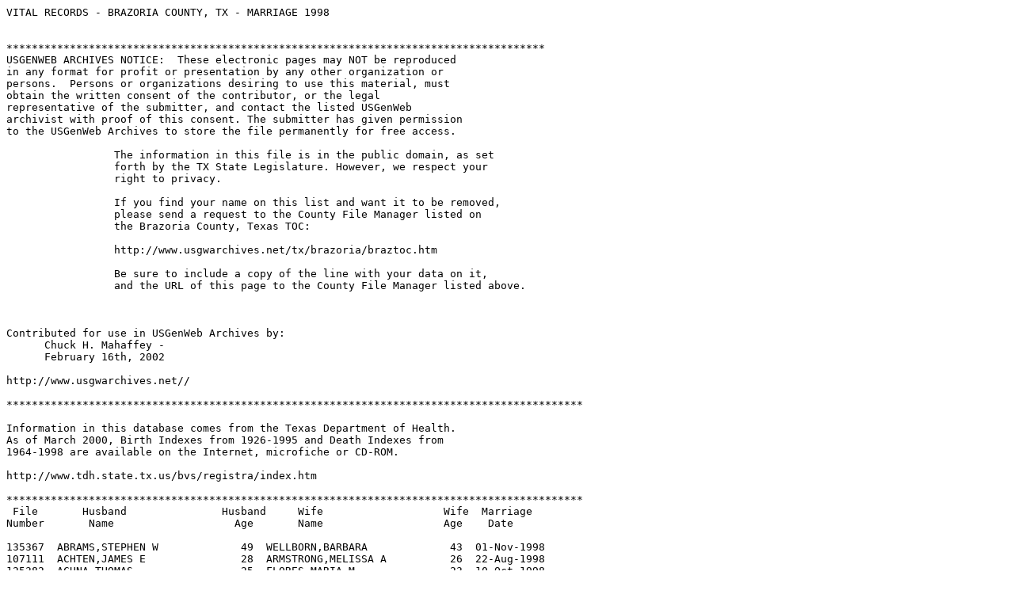

--- FILE ---
content_type: text/plain
request_url: http://files.usgwarchives.net/tx/brazoria/vitals/marriages/1998/brazm98a.txt
body_size: 27870
content:
VITAL RECORDS - BRAZORIA COUNTY, TX - MARRIAGE 1998


*************************************************************************************
USGENWEB ARCHIVES NOTICE:  These electronic pages may NOT be reproduced
in any format for profit or presentation by any other organization or
persons.  Persons or organizations desiring to use this material, must
obtain the written consent of the contributor, or the legal
representative of the submitter, and contact the listed USGenWeb
archivist with proof of this consent. The submitter has given permission
to the USGenWeb Archives to store the file permanently for free access.
		 
		 The information in this file is in the public domain, as set 
		 forth by the TX State Legislature. However, we respect your 
		 right to privacy.
 
 		 If you find your name on this list and want it to be removed, 
		 please send a request to the County File Manager listed on 
		 the Brazoria County, Texas TOC:
		 
		 http://www.usgwarchives.net/tx/brazoria/braztoc.htm
		 
		 Be sure to include a copy of the line with your data on it, 
		 and the URL of this page to the County File Manager listed above.



Contributed for use in USGenWeb Archives by:
      Chuck H. Mahaffey -  
      February 16th, 2002

http://www.usgwarchives.net//

*******************************************************************************************

Information in this database comes from the Texas Department of Health.
As of March 2000, Birth Indexes from 1926-1995 and Death Indexes from
1964-1998 are available on the Internet, microfiche or CD-ROM.

http://www.tdh.state.tx.us/bvs/registra/index.htm

*******************************************************************************************
 File       Husband               Husband     Wife                   Wife  Marriage
Number       Name                   Age       Name                   Age    Date

135367  ABRAMS,STEPHEN W             49  WELLBORN,BARBARA             43  01-Nov-1998 
107111  ACHTEN,JAMES E               28  ARMSTRONG,MELISSA A          26  22-Aug-1998 
125382  ACUNA,THOMAS                 25  FLORES,MARIA M               23  10-Oct-1998 
21533   ADAMS,BERRY D                41  PATTERSON,LINDA              47  14-Mar-1998 
135339  ADAMS,GLYNDELL R             59  RUTHERFORD,JANIE             46  31-Oct-1998 
125361  ADAMS,ROBERT B               28  BLAND,JENNIFER A             25  17-Oct-1998 
116679  ADAMS,ROY M                  44  WARD,DEBRA L                 43  08-Sep-1998 
80243   ADCOCK,ALTON C               43  JUAREZ,EVON                  39  16-May-1998 
14993   AGUILLON,GUILLERMO           45  CANTU,ANGELICA               48  14-Feb-1998 
101540  AL SHBOUL,TARIQ A            26  GONZALEZ,GLORIA J            19  13-Aug-1998 
164391  ALANIS,RAUL S                21  SYMONDS,JESSICA J            20  18-Dec-1998 
6662    ALDAPE,JUAN R                22  TORRES,PATRICIA G            21  13-Jan-1998 
135333  ALEGRIA,RAUL JR              24  LERMA,ALMA G                 24  23-Oct-1998 
116775  ALEJANDRO,ARMANDO            37  STANFORD,RACHAEL             21  21-Sep-1998 
44516   ALEXANDER,EARL K             46  BASS,SYLVIA                  36  03-May-1998 
148250  ALEXANDER,GLENN E            48  GREAR,AUDREY L               41  02-Dec-1998 
39134   ALEXANDER,GLENN R            25  EAKINS,CARRI L               24  16-Apr-1998 
125310  ALFREY,BUDDY JR              33  BOMAN,BOBBIE J               25  19-Sep-1998 
159805  ALLEN,JAMES W                22  BRAY,BARBARA A               21  19-Dec-1998 
80357   ALLEN,MICHAEL R JR           24  MOODY,DENISE N               20  03-Jul-1998 
116706  ALLEN,MICHAEL T              30  LEA,KAREN D                  26  05-Sep-1998 
159787  ALLEN,PATRICK M              22  PEREZ,PRISCILLA              20  12-Dec-1998 
94174   ALLEN,PAUL JR                44  LEVINE,RHODA D               33  08-Aug-1998 
80371   ALMENDAREZ,ROLAND            27  DUSTMAN,CHRISTINE M          26  06-Jul-1998 
159772  ALVAREZ,JUAN E               29  LOZANO,ROSA E                26  12-Dec-1998 
66574   ALVIAR,ENRIQUE JR            31  ESTORGA,NORMA J              36  20-Jun-1998 
135363  ALVIAR,GONZALO JR            27  BALDERAS,JUANA               28  26-Oct-1998 
30723   AMMERMAN,DWAYNE E            30  OWENS,LINDA                  32  24-Mar-1998 
6681    ANDERSON,CHARLES P           30  OCH,LAUREN L                 20  10-Jan-1998 
21520   ANDERSON,DANIEL D            42  MORTON,CHRISTINA             35  01-Mar-1998 
94177   ANDERSON,JAMES E JR          30  ALCORN,ERICA F               29  01-Aug-1998 
159812  ANDERSON,PATRICK W           19  POWELL,THERESA F             22  22-Dec-1998 
39142   ANDERSON,TERRY D             42  WREN,CYNTHIA                 39  05-Apr-1998 
94152   ANDERSON,WARREN K            44  WESTLAKE,CONNIE S            38  01-Aug-1998 
14969   ANDREWS,CHARLES E            34  PAGE,KAREN                   34  20-Feb-1998 
101549  ANDREWS,JASON D              24  RODRIGUEZ,NORA J             23  08-Aug-1998 
80284   ANDREWS,KENNETH R            23  ROBERTSON,ANGELA K           21  19-Jun-1998 
39156   ANDREWS,ROBERT L III         29  MCGEE,ANGELA P               28  11-Apr-1998 
94150   ANTES,EUGENE R               30  ADAMS,KATHERINE E            24  25-Jul-1998 
39169   ANTHONY,THOMAS F             24  TAYLOR,ELIZABETH A           23  25-Apr-1998 
21536   APPLING,CLEBURNE R           71  BISHOP,EVELYN                72  07-Mar-1998 
159777  ARCHER,ALAN R                30  STROTHER,KARLA K             31  12-Dec-1998 
94159   ARELLANO,GONZALO JR          27  BALDERRAMA,NORMA E           26  25-Jul-1998 
148251  ARGULLIN,AGUSTIN A           44  GARZA,MARIA G                41  28-Nov-1998 
148353  ARIAS,AUDOLFO                20  GARCIA,OLGA A                19  04-Nov-1998 
66566   ARNOLD,WILLIAM C             24  WAGNER,ROBIN M               22  20-Jun-1998 
148345  AROUD,MOHAMMED F             35  ALNAJEM,DEMA                 26  12-Nov-1998 
26      ARREDONDO,DANIEL P           21  REYES,IRENE O                23  02-Jan-1998 
15020   ARREDONDO,GARY L JR          26  NOVAK,TEREASA L              24  14-Feb-1998 
6674    ARREDONDO,JOSE J             23  MONTEMAYOR,ISELA             18  06-Jan-1998 
80288   ARREOLA,ELEAZAR              23  GALLEGOS,CENAIDA             21  12-Jun-1998 
125309  ARREOLA,MARTIN               37  ORTIZ,MARIA D                30  03-Oct-1998 
125331  ARZOLA,MARCO A               21  GONZALEZ,ELIZABETH           19  30-Sep-1998 
51781   ASH,ALFRED J JR              44  CURRIE,ALICE                 42  09-May-1998 
51771   ASHLOCK,DAVE W               19  LEWIS,TOMMIE L               20  09-May-1998 
14946   ASKEY,EDGAR B                33  JOHNSON,BETTY J              27  28-Feb-1998 
15007   ATCHISON,CHARLES L           29  ROGERS,KIMBERLEY S           37  28-Feb-1998 
15011   AUSMAN,HARVEY A JR           26  STILES,ANGELA E              19  11-Feb-1998 
116684  AVILA,MANUEL N               25  BERTHELY,VERONICA            40  11-Sep-1998 
116766  AYALA,FELOY A                20  DOWNER,STEPHANIE N           22  19-Sep-1998 
101570  AZLIN,J C                    59  MCCOMBS,DIANA L              50  06-Aug-1998 
148346  BABROFF,EDUARDO              21  NEWELL,BRENDA V              16  30-Oct-1998 
30690   BADE,EDWARD W                53  BARLOW,JANET                 54  22-Mar-1998 
80283   BAEZ,JAIME M                 22  BARRON,HEATHER E             20  26-Jun-1998 
80334   BAGWELL,PHILLIP W            48  VALENTINE,BRENDA S           45  27-Jun-1998 
80383   BAILEY,BRYAN J               85  WILKE,CAROLYN                52  08-Jul-1998 
66478   BAIRD,ELDON E                27  WHITE,SARAH                  28  30-May-1998 
116713  BAKER,BRADY L                23  PEARSON,STACEY L             24  06-Sep-1998 
30688   BAKER,CURTIS N II            36  GONYEA,LOTTIE A              34  21-Mar-1998 
148323  BAKER,DONALD W               27  RHEINLAENDER,RANDY R         30  21-Nov-1998 
80294   BAKER,JOHN E                 32  LEDWIG,LISA R                30  27-Jun-1998 
44504   BAKER,PHILIP                 60  TANNER,JANICE K              58  02-May-1998 
21563   BAKER,ROBERT G               34  PATTON,MARY E                34  14-Mar-1998 
94168   BAKER,RYNNIE E               44  PERKINS,SONYA M              31  25-Jul-1998 
159800  BALDERAS,DANIEL              20  BOSQUEZ,IRENE L              19  19-Dec-1998 
15010   BALDERAZ,OSCAR JR            24  WILSON,HEATHER A             18  14-Feb-1998 
101558  BALLARD,CHARLES C            23  CASTLEBERRY,ANGELA M         20  08-Aug-1998 
148258  BALLARD,CHRISTOPHER L        21  AHART,DANIELLE R             18  23-Nov-1998 
30711   BALLARD,DANIEL L             16  SOPER,MIRANDA M              18  06-Apr-1998 
51810   BALLEW,JEFFREY S             18  JACKSON,MICHAELA A           17  16-May-1998 
104042  BALTAZAR,MICHAEL A           25  ALLEN,APRIL                  28  28-Jul-1998 
135348  BALUSEK,TOMMY M              30  LICHT,ALEXANDRIA S           27  26-Oct-1998 
6688    BARAJAS,RAMON M              20  PEREZ,ELVIRA                 24  02-Jan-1998 
21523   BARBER,DONALD R              46  GOLDSBERRY,JANICE M          33  14-Mar-1998 
101566  BARCLAY,MICHAEL W            40  NARVAIZ,DIANA                34  15-Aug-1998 
39148   BARKER,GARY J                50  SOLIS,ESTHER P               27  11-Apr-1998 
21565   BARKER,ROBERT M              36  THOMPSON,SHERRY              35  13-Mar-1998 
116717  BARNARD,ASHAR                24  HEBERLING,STACY C            34  05-Sep-1998 
51823   BARNES,NED L                 74  PATTON,DOROTHY J             71  16-May-1998 
14992   BARNETT,DALE E               27  MEDDERS,LORRETTA J           36  14-Feb-1998 
66482   BARNETT,KEITH L              24  ZAPALAC,LEE A                23  31-May-1998 
30692   BARRAGAN,ROBERT L            21  INFANTE,JACKIE L             25  07-Apr-1998 
80310   BARTEK,DAVID S               24  CRICK,NICOLE G               23  21-Jun-1998 
6701    BARTON,TOMMY C               26  MEZA,CATHERINE A             23  10-Jan-1998 
116724  BARTON,WILLIS W              39  RUSSELL,APRIL R              25  05-Sep-1998 
148376  BARTUSKA,TERRY L             43  FRANKLIN,PAULA               41  07-Nov-1998 
125378  BASFORD,VAN A                55  KNIGHT,JONI R                42  10-Oct-1998 
80260   BASS,NATHAN L                22  THORNTON,HEIDIE A            20  06-Jun-1998 
44523   BATES,BRIAN A                30  WILLIAMS,CANDICE D           26  07-May-1998 
80387   BATTY,CHARLES E III          20  SIRMON,CHRISTINA D           20  11-Jul-1998 
30704   BAUGH,MICHAEL L              22  GUEDRY,LESLIE A              21  21-Mar-1998 
101595  BAUTISTA,HUGO E              18  RODRIGUEZ,JURITH R           18  17-Aug-1998 
6669    BAYER,RAYMOND W              70  CAULEY,PEGGY L               42  16-Jan-1998 
159765  BEARD,DANIEL W               29  REED,RACHEL A                22  23-Dec-1998 
66493   BEARD,DENVER D               27  HAMPTON,CYNTHIA L            22  29-May-1998 
116690  BEARD,JOHN D                 42  COCKAYNE,FRANCES M           45  04-Sep-1998 
159798  BEASLEY,QUINCY E             23  MARSHALL,CHANDRA Y           25  19-Dec-1998 
80409   BEASLEY,ROBERT L SR          59  KING,LILLIE                  57  17-Jul-1998 
66570   BEAZER,JOHN R                38  STANFORD,JULIA               43  19-Jun-1998 
21576   BEECHER,HENRY H              29  MEYERS,ANN M                 31  20-Mar-1998 
54974   BEGGS,WESLEY M               35  FILES,ASHLEY S               29  03-May-1998 
80344   BELL,MICHAEL W               20  STOJANEK,CARRIE J            17  27-Jun-1998 
15001   BELL,RAYMOND                 58  CARTER,LUBERTA               48  14-Feb-1998 
51788   BELLOW,WENDELL B             37  MANSFIELD,CHRISTINE A        36  16-May-1998 
66546   BELTRAN,JAMES A              20  MCMILLAN,KATE E              18  14-Jun-1998 
116700  BELTRAN,RAMON                46  MARTINEZ,MARY E              44  05-Sep-1998 
148259  BENAVIDES,BRIAN J            18  EWALD,KATY L                 17  22-Nov-1998 
30735   BENDIT,JEFFREY               48  ARCHER,DEBORAH               44  04-Apr-1998 
66514   BENDIT,MICHEAL D             20  LANEHART,MEGAN C             21  06-Jun-1998 
107104  BENNER,RANDALL W             24  MASSEY,JENNIFER L            20  15-Aug-1998 
80296   BENOIT,CARROLL               59  FISHELL,MARJORIE L           59  25-Jun-1998 
116675  BENTANCUR,ERASMO C           39  LOCHOTZKI,MARTHA             36  05-Sep-1998 
159783  BERGEN,SHAWNE A              19  FITZGERALD,BRANDY M          20  12-Dec-1998 
21538   BERTOLASIO,ERIC A            19  MOGFORD,SUSAN E              20  07-Mar-1998 
94131   BESS,MICHAEL S               27  KANETZKY,JENNIFER R          25  18-Jul-1998 
30736   BESSER,JAMES M               48  BOEHM,BRIDGET R              40  03-Apr-1998 
148324  BETTS,DARREL C               30  HUTCHINSON,TAMMY C           30  14-Nov-1998 
39190   BETTY,CHARLES A JR           23  JOHNSON,PRISCILLA            18  25-Apr-1998 
66508   BIBB,JAMES A                 20  GARZA,JENNIFER L             19  30-May-1998 
6620    BIEDANSKI,ROGER A II         26  CASTANEDA,ELIZABETH          38  27-Jan-1998 
80321   BIRZER,BRADLEY J             31  MCDONALD,DEDRA S             29  27-Jun-1998 
80363   BISHOP,EDDIE A               48  OZIER,YOLANDA                41  04-Jul-1998 
51787   BJERKE,THOMAS C II           21  KNIGHT,ANGELA D              21  09-May-1998 
51804   BLACK,ROBERT A               28  BENNETT,LAURA L              36  24-May-1998 
116731  BLACKLOCK,SHELDON S          58  GERRARD,DIANE M              58  05-Sep-1998 
80380   BLAIR,VERNON F               72  PAYNTER,HARRIET R            71  18-Jul-1998 
14966   BLALOCK,JAMES E JR           27  KESSLER,LYNDSEY L            18  13-Feb-1998 
54977   BOCANEGRA,WESLEY R           60  SILVIA,MARIA                 35  09-May-1998 
6636    BOCK,CHRISTOPHER G           24  HODGES,TAMARA C              25  24-Jan-1998 
94105   BOE,DONALD H                 35  GARCIA,ROSA M                28  18-Jul-1998 
116738  BOLDT,DERALD K               61  FLEMING,SARAH M              61  12-Sep-1998 
14949   BOLEY,JASON R                21  FOWLER,ELENA J               21  28-Feb-1998 
101563  BOLEY,RICHARD                58  COLLIE,BEVERLY A             56  14-Aug-1998 
30681   BONE,JOHNNY B                20  SLAUGHTER,ANGELA A           20  28-Mar-1998 
80320   BONNEN,MARK D                30  BOHOT,WENDY M                25  27-Jun-1998 
30709   BONNER,LARRY B               21  MCNEIL,TRISHA N              22  20-Mar-1998 
148336  BOOTH,LUIS J                 25  COLUNGA,DEBRA                30  14-Nov-1998 
116743  BOOTHBY,DAVID B JR           40  WALLACE,CHERYL               45  26-Sep-1998 
21510   BORDEN,ROLAND J              43  WOFFORD,LISA M               27  09-Mar-1998 
54992   BOREN,DAVID F                51  WELSH,EMIKO M                38  29-May-1998 
94192   BOREN,HOWARD M               50  CASE,SHERI                   46  08-Aug-1998 
116747  BOSQUEZ,ROLAND               22  STURDIVANT,APRIL D           18  11-Sep-1998 
80332   BOURG,CHRISTOPHER J          20  PEREZ,FELICIA A              21  26-Jun-1998 
125314  BOWERS,GLENN E JR            45  KURLYKINA,SVETLANA           26  01-Oct-1998 
51837   BOWERS,KEVIN L               32  GILBERT,MARILYN C            44  26-May-1998 
116753  BOWERS,ROGER A JR            37  TOWSEND,KIMBERLY A           39  19-Sep-1998 
6629    BOWERSOX,PAUL D              37  MULLER,LYNN M                51  28-Jan-1998 
14970   BOYCE,MICHAEL K              31  DAVISON,TIFFANY A            21  20-Feb-1998 
94111   BOYD,ADAM K                  19  BURNS,BOBBIJO M              15  25-Jul-1998 
148294  BRADFORD,OC E                69  PETROSKY,GERTRUDE            63  21-Nov-1998 
116751  BRAUER,TOMMY                 26  CREEKMORE,CONNIE D           33  08-Sep-1998 
80295   BREEDEN,DOMIQUE A            25  WREN,DAWN M                  25  11-Jul-1998 
101531  BROADWAY,TROY P              33  WHITLEY,PATRICIA W           34  01-Aug-1998 
135318  BROCK,ROBERT E               40  CURTIS,KARRI A               32  24-Oct-1998 
125360  BROOKS,BRADLY S              25  GHEEN,MINDI A                24  02-Oct-1998 
135341  BROOKS,CARY H                37  CLARK,DENISE A               40  23-Oct-1998 
159793  BROOKS,ORION K               28  KNAPP,AMY C                  26  19-Dec-1998 
54989   BROOKS,ROBERT L              47  WHITE,CLARISSA D             28  08-May-1998 
107101  BROWN,ARTHUR M               24  KOEHNLECHNER,HEIKE R         29  28-Aug-1998 
80246   BROWN,BENJAMIN R             22  RODRIGUEZ,DONNISIA A         20  30-May-1998 
55005   BROWN,BOBBY C                49  HOLT,LAUREN L                33  30-Jun-1998 
80325   BROWN,CHRISTOPHER E          22  GRASHA,TONYA L               18  27-Jun-1998 
80368   BROWN,JEFFERY A              28  KNIGHT,CHRISTINA             31  04-Jul-1998 
101575  BROWN,LEONARD L              75  NEWTON,LENORE                68  05-Aug-1998 
148321  BROWN,LINVILLE               62  WOODBURY,ROSEMARY            55  23-Nov-1998 
15014   BROWN,STEPHEN B              32  KING,PATRICE R               30  09-Feb-1998 
66532   BROWNE,KEITH T               21  EHNTHOLT,CHRISTINA H         21  06-Jun-1998 
30684   BROWNE,TREVOR A              31  BOGAN,WENDY L                29  21-Mar-1998 
94134   BROWNING,ALLEN T             36  GUHLKE,PAULA                 30  25-Jul-1998 
6617    BRUCE,JEFFREY G              30  MORTON,LEAH J                29  30-Jan-1998 
21519   BRUEGEL,JEFFERY D            40  BURLESON,MELONY G            42  07-Mar-1998 
44508   BRUNSON,MICHAEL W            43  ANDREWS,JEANNE M             40  26-Apr-1998 
21532   BRYMER,JASON E               28  STEPHENS,ANGELA L            29  17-Mar-1998 
125387  BUCIL,DAVID                  19  MARTIN,VALORI                18  10-Oct-1998 
101542  BUGARIN,JUAN M               47  SYKES,PATSY A                39  14-Aug-1998 
135353  BULLARD,RICHARD W            28  ALEXANDER,AMY                36  23-Oct-1998 
148327  BUNDICK,DON P                25  DUBOIS,TANIA R               25  07-Nov-1998 
39180   BURCH,JIMMY D                33  POWERS,TERRY L               42  16-Apr-1998 
44486   BURDICK,LEWIS S              24  KUHLMAN,LANA R               22  18-Apr-1998 
39136   BURGESS,ROBERT L             31  YOUNG,WENDY M                28  03-Apr-1998 
39159   BURNS,BOBBY M                44  DELANCEY,SHIRLEY L           36  10-Apr-1998 
44502   BURNS,JOSEPH W               36  BROOKS,CYNTHIA               38  22-Apr-1998 
116686  BUROW,DAVID L                38  SCRUGGS,PATRICIA A           36  05-Sep-1998 
66498   BURTON,STEPHEN D             27  RICHO,LISA L                 28  05-Jun-1998 
44491   BURTON,TRACY J               32  VALENTIA,MELISSA K           26  18-Apr-1998 
94129   BUSBY,DONALD W JR            22  RHODES,TAMARA L              33  25-Jul-1998 
15003   BUTLER,WARREN E              81  MOORE,EVELYN                 68  10-Feb-1998 
66564   BYERS,RICHARD L II           21  LANE,STEPHANIE J             19  20-Jun-1998 
116756  BYNUM,DAVID H                27  BRENNAN,KATHLEEN B           26  19-Sep-1998 
51770   BYRD,JOHN W                  24  LESIKAR,AMYEE L              23  25-Apr-1998 
14962   CABRERA,GUADALUPE G          35  DELEON,PAULINE S             39  20-Feb-1998 
66530   CABRERA,JUAN C               19  ZAPATA,MARGARITA             17  06-Jun-1998 
15049   CABRERA,RICHARD L JR         20  MUNOZ,ROSA G                 16  21-Feb-1998 
30719   CACCIOTTI,ROBERT W           26  JEFFERS,THERESA A            30  21-Mar-1998 
164393  CADORETTE,SCOTT M            27  HOPPER,SUSAN K               30  12-Dec-1998 
39168   CADY,GARY L                  21  WILTSE,KATHERINE M           30  11-Apr-1998 
159808  CAFFEY,DOUGLAS R             40  SPILLER,RACHEL E             28  19-Dec-1998 
164377  CAIN,SAMUEL D                28  FLETCHER,JOAN A              25  05-Dec-1998 
39162   CALAMI,SAM                   20  COX,AMANDA P                 21  11-Apr-1998 
94138   CALDERON,JIMMY J             24  LEFEVRE,JENNIFER J           19  01-Aug-1998 
80389   CALDWELL,THOMAS E            33  LINK,ANNA M                  36  11-Jul-1998 
80408   CALLAHAN,ROGER B             39  KING,STEPHANIE L             25  18-Jul-1998 
107127  CALLAHAN,WILLIAM M JR        50  JACKSON,LINDA                47  29-Aug-1998 
107105  CALVILLO,LUIS JR             17  GALVAN,LAURA                 16  29-Aug-1998 
21562   CAMACHO,CHRISTOPHER J        24  TIJERINA,LESBIA              24  14-Mar-1998 
39135   CAMERON,JUSTIN D             19  REYES,TERA M                 15  08-Apr-1998 
125374  CAMPBELL,BILLY E             31  CARPENTER,DANETTE            32  11-Oct-1998 
30718   CAMPBELL,GARDNER L           35  BAILEY,MICHELLE              24  21-Mar-1998 
125354  CAMPBELL,LARRY D II          23  BRAY,AMY P                   23  07-Oct-1998 
125321  CAMPOS,MARIO A               22  LARA,NANCY                   18  19-Sep-1998 
80367   CANALES,PAUL R JR            34  MONTALVO,JUANITA             42  01-Jul-1998 
101588  CANSINO,JAIME                25  GARZA,MYRNA S                21  14-Aug-1998 
6634    CANSINO,JUAN JR              25  GONZALEZ,MARIA D             29  30-Jan-1998 
6677    CAPISTRAN,ROLAND             31  GONZALES,MICHELLE I          26  20-Jan-1998 
101564  CARBAJAL,AMADO T             26  CAMARGO,MAURA                29  31-Jul-1998 
116757  CARBOJAL,FRANCISCO           33  GARCIA,GABRIELA C            24  17-Sep-1998 
66524   CARDENAS,ELIAS V             24  SEPULVEDA,JOSEFINA R         26  06-Jun-1998 
125328  CARDER,GENE D JR             25  BOTTORF,ANITA M              24  26-Sep-1998 
125352  CARDOZA,ABEL                 21  VERDUZCO,MARIA I             32  10-Oct-1998 
148315  CAREY,KENT D                 40  DUKE,SHERRI                  36  20-Nov-1998 
66491   CAREY,MARK S                 40  DIAZ,IRENE                   42  30-May-1998 
116783  CARLSON,MICHAEL W            27  JOHNSON,BRANDY L             0   24-Sep-1998 
30706   CAROUTH,ALAN B               25  DOMSCH,BRIDGETT J            20  21-Mar-1998 
14960   CARR,DANNY L                 61  KEY,ELIZABETH                36  20-Feb-1998 
135355  CARRANZA,JUAN P              20  PINA,MARIA E                 19  22-Oct-1998 
148280  CARRASCO,ANTHONY JR          20  VALDEZ,ALICE I               19  16-Nov-1998 
148363  CARRILLO,ANTONIO JR          19  PRIGGE,AMBER M               19  13-Nov-1998 
44485   CARTER,DUANE L               32  BYRD,LAURIEANN M             26  02-May-1998 
39167   CARTER,RAYMOND M             40  SMOTHERS,PATRICIA H          39  14-Apr-1998 
44514   CARTER,SHAWN I               24  SHUKIS,KATHLEEN C            24  01-May-1998 
94155   CASAS,JOSE A JR              23  SALINAS,ESMERALDA            20  01-Aug-1998 
116746  CASEY,JEFFREY S              31  LILLEY,MELISSA J             30  11-Sep-1998 
6699    CASNER,DELTON C              33  JONES,JOYCE F                34  01-Jan-1998 
51773   CAST,MICHAEL L JR            21  BOND,JENNIFER M              21  02-May-1998 
14943   CASTILLO,LAURO JR            45  LONGORIA,SYLVIA              39  02-Mar-1998 
164374  CASTLE,LAMON H               64  CLAWSON,JEANETTE             57  05-Dec-1998 
51812   CATNEY,DANIEL J              39  GARNER,LAURA L               34  15-May-1998 
39129   CAUDLE,MICHAEL L             29  ORTIZ,ELSA J                 28  04-Apr-1998 
15017   CAVER,THOMAS A               35  RIDENS,JOY V                 25  14-Feb-1998 
94191   CERVANTES,LOUIS G JR         41  PARSONS,JONI L               36  08-Aug-1998 
66492   CHAMBERS,BYRON B             23  MENNEN,EMILY N               22  06-Jun-1998 
94114   CHAMBLESS,HENRY S            45  VINCENT,GLENDA               50  01-Aug-1998 
101536  CHANEY,MICHAEL R             28  MAISONET,GEORGETTE J         28  24-Jul-1998 
6633    CHAPA,GEORGE G JR            21  LARES,LUCY A                 23  24-Jan-1998 
14973   CHENAULT,STEPHEN E           23  HANNIBAL,GARRETT L           17  14-Feb-1998 
14959   CHILDRESS,DONALD D           24  TUBBS,STEPHANIE K            23  27-Feb-1998 
125385  CHRISTENSEN,MATTHEW L        19  MOON,JENNIFER J              18  15-Oct-1998 
15066   CHRISTIAN,KRIS R             41  SANDERS,LORETTA L            42  23-Jan-1998 
44499   CICHON,BRETT T               38  CHEAIRS,JUDY                 45  06-May-1998 
159804  CISNEROS,DOMINGO             55  JORGENSEN,EUNICE R           39  19-Dec-1998 
21551   CISSNA,LAWRENCE E JR         55  KRAMR,DIANE                  48  08-Mar-1998 
6656    CLAIRE,GUADALUPE             44  LINCOLN,ANGELA               29  20-Jan-1998 
66541   CLARDY,RICKY L               39  ENGLISH,LAURIE G             34  06-Jun-1998 
107103  CLARKE,GREGORY W             23  WATSON,JESSICA A             27  15-Aug-1998 
167111  CLAYTON,JOHN E JR            49  KELLEY,KAREN                 41  20-Nov-1998 
30712   CLEMENTS,HAROLD R            40  ROLLINS,LOIS                 42  21-Mar-1998 
116742  CLEVELAND,BRYAN S            21  HUFFMAN,MIKKI G              20  12-Sep-1998 
101576  CLOUGH,JAMES R               54  GLOVER,JUANITA L             59  08-Aug-1998 
80540   CLOWDUS,CURTIS R             50  KIRBY,LINDA S                33  09-Apr-1998 
66521   CLUPKA,CHARLES A             23  LATOUR,VALERIE A             21  07-Jun-1998 
51833   COBURN,KENNETH J             31  BENSON,LAURA                 38  22-May-1998 
14988   COCHRAN,JOHN W               51  GIBBONS,GAIL                 46  14-Feb-1998 
6646    COCHRAN,TERRY D              40  WALLACE,LYNN                 45  16-Jan-1998 
14980   COLE,RICHARD T               28  STRICKLAND,CHERRIE L         25  21-Feb-1998 
116761  COLEMAN,DARRELL N            36  GUICE,SHELLY                 26  18-Sep-1998 
21572   COLEMAN,RONNIE A             24  ROBINSON,ANGELA C            21  20-Mar-1998 
39153   COLLINS,KENNETH D JR         20  CROFT,BRANDY M               19  18-Apr-1998 
80300   COLLINS,TERRY A              23  REYNOLDS,HELENA M            20  27-Jun-1998 
6700    COLON,MICHAEL C              25  SANMIGUEL,CORNIA             23  03-Jan-1998 
94123   COMPTON,BRIAN F              38  THOMURE,LAURETTA D           38  22-Jul-1998 
30724   COMPTON,ROBERT K II          29  HILL,JENNIFER E              21  04-Apr-1998 
80257   CONDICT,GERALD T             48  BYRD,RENE A                  34  06-Jun-1998 
125377  CONN,PRESTON D               36  PAIGE,CHARITY                30  08-Oct-1998 
51806   CONNER,THOMAS J              48  GIN,ELIZABETH C              55  14-May-1998 
66568   CONSHAFTER,WILLIAM B         21  MONTEAU,COURTNEY R           18  20-Jun-1998 
51835   CONTRERAS,JUAN R             22  MONTALVO,SANDRA              16  24-May-1998 
148331  CONWILL,JIMMY R              29  WALLECK,WINDY A              22  21-Nov-1998 
15030   COOK,CHRISTOPHER J           17  PLIMPER,KAREN J              17  14-Feb-1998 
94146   COOK,FREDRICK A              39  MEDINA,ETTA S                34  01-Aug-1998 
94133   COOK,JOHN E                  30  ANDERSON,KENDRA D            24  18-Jul-1998 
44509   COOK,WILLIAM O               30  LEE,FRANCES D                28  02-May-1998 
148383  COOKS,JASON J                21  DAVIS,ROXANNE M              21  13-Nov-1998 
94156   COOKSEY,HARRY A              22  BEEMAN,CRISTY L              28  08-Aug-1998 
39181   COOLING,ALFRED E JR          54  LATHAM,BETTY                 49  24-Apr-1998 
101584  COOTS,JESEE L                24  ALAMO,CAROL P                21  15-Aug-1998 
101551  COPELAND,KENNETH C           28  ALLEN,CARMEN E               24  01-Aug-1998 
116739  COPPENGER,BRYAN E            25  MOORE,JENNIFER N             21  18-Sep-1998 
6649    CORDOVA,STEVE                37  AGUILAR,REBECCA              30  21-Jan-1998 
80309   CORGAN,JAMES F               33  DENNARD,DEBBY J              25  27-Jun-1998 
164390  CORONA,BRIAN J               22  QUINTANILLA,JAMIE            22  28-Dec-1998 
6666    CORONA,MANUEL A JR           22  EARLE,JENNIFER R             20  10-Jan-1998 
107135  CORRELL,BRUCE E              32  SLIGH,KELLEY S               26  28-Aug-1998 
25      CORSE,ARTHUR R               60  SPIVEY,NORMA                 47  01-Jan-1998 
80302   CORTEZ,FRANCISCO A JR        29  SOLIS,ADRIENNE M             19  04-Jul-1998 
148361  COSME,ELVIN                  21  VALDEZ,MELISSA               20  07-Nov-1998 
54975   COSME,JAMES                  38  LENTZ,MARY E                 35  11-Apr-1998 
51803   COTHREN,CHRISTOPHER B        25  YOUNG,KELLY S                27  15-May-1998 
107118  COULTER,LARRY C JR           28  WLECZYK,TAMARA L             35  21-Aug-1998 
81174   COURTRIGHT,MICHAEL F         40  LEE,BETTY                    44  01-Jun-1998 
159828  COUTURIE,GARY M              22  PARKER,AMANDA L              19  05-Sep-1998 
116699  COVARRUBIAS,RICARDO          20  RAMOS,JULIA A                25  05-Sep-1998 
159769  COVERT,JOSEPH P              24  BAKER,AMBER R                20  12-Dec-1998 
168074  COWAN,CHARLES D              32  SWANSON,DANA M               27  12-Apr-1998 
15058   COX,JAKE C JR                47  BROOKSHIRE,ROSE B            51  14-Feb-1998 
30674   COX,JAMES P                  23  CLONINGER,ROBIN L            22  07-Mar-1998 
66516   COX,JOHN D                   24  CULLISON,JULIE L             23  06-Jun-1998 
80314   COX,ROBERT L                 26  BROWN,JENNIFER L             22  27-Jun-1998 
164403  COX,TERRY R                  34  EIXMAN,LUCY E                29  22-Dec-1998 
39196   COX,WAYNE A JR               36  HARRIS,GAIL L                47  25-Apr-1998 
159788  COX,WILLIAM L                38  EASTMAN,ROSE S               42  12-Dec-1998 
80385   CRAIG,TONY R II              28  WILLIAMS,JAMIE R             30  10-Jul-1998 
39131   CRAVENS,JUSTIN L             19  ANGUIANO,MICHELLE V          20  17-Apr-1998 
54987   CRAWFORD,BILLY F             27  KELLEY,CHARLI                21  09-May-1998 
94151   CRAWFORD,DAVID R             35  DUKE,THERESE L               31  24-Jul-1998 
21580   CRAWFORD,RAYMOND D           49  BOOHER,WANDA                 56  02-May-1996 
148299  CRESPO,GABRIEL A             32  BROWN,KELLI J                28  14-Nov-1998 
80337   CROFFORD,THOMAS D            19  WAGUESPACK,BRENDA K          19  17-Jul-1998 
94115   CROFT,SEAN T                 27  HARLAN,STEPHANIE D           26  18-Jul-1998 
125362  CROSS,DEAN J                 21  KETCHUM,BRENDA K             19  05-Oct-1998 
51794   CROTTIE,KEVIN J              31  DUGGINS,SHERI                27  23-May-1998 
107121  CROUCH,ROGER D               35  PHARRIS,KAREN R              33  24-Aug-1998 
21508   CROW,GARY K JR               21  RAIA,ANGELA M                19  14-Feb-1998 
135358  CROWSON,KEVIN L              33  BARKDULL,SHANNON R           26  27-Oct-1998 
6625    CRUMP,DRUCE K                43  CLEVENGER,SANDRA A           47  04-Feb-1998 
22      CRUMPLER,KENNETH M           57  SHEPHERD,ANNE                57  01-Jan-1998 
80290   CRUZ,MANUEL Z JR             20  ALVARA,MARIA C               18  19-Jun-1998 
148354  CRUZ,MELLOR A                33  RIOS,PAULA C                 26  14-Nov-1998 
125373  CULPEPPER,KENNETH L          42  DOTSON,CONNIE                37  16-Oct-1998 
66531   CUNNINGHAM,BILL C            21  MONTGOMERY,ANGELA M          19  19-Jun-1998 
164367  CUNNINGHAM,JAMES R           20  HAWKINS,KIRA A               17  14-Nov-1998 
66534   CURL,MATTHEW J               22  BERTRAM,TRACEY R             18  13-Jun-1998 
107117  CURRY,MICHEAL L              24  TUBB,FRANCESCA G             26  28-Aug-1998 
116677  CURTIS,MARVIN J              78  ROBERT,SYLVIA                70  05-Sep-1998 
30726   CYPHERS,WILLIAM E JR         24  ARRINGTON,REBECCA J          23  06-Apr-1998 
14978   DAILEY,LARRY D               40  DORAN,VANESSA A              0   14-Feb-1998 
148268  DANFORD,DON E                49  WALKER,REBECCA K             37  20-Nov-1998 
104041  DANIEL,CRAIG D               52  EDENS,REBEL                  33  31-Jul-1998 
101561  DASKALOS,CHARLES M           19  RENFROE,SARAH E              17  08-Aug-1998 
66499   DASPIT,JOHN V JR             24  HARRIS,LEA A                 24  06-Jun-1998 
135325  DAUTEUIL,GEORGE G            50  ZLOKAS,DONA L                43  31-Oct-1998 
101587  DAVID,DALE R                 28  BRADSHAW,AMANDA J            23  13-Aug-1998 
116749  DAVIDSON,CHRISTOPHER D       24  FORRESTER,DOROTHY A          23  12-Sep-1998 
159773  DAVIDSON,ROSS O              23  BOUDREAUX,SHAWNIE C          18  10-Dec-1998 
80252   DAVILA,JUAN M                33  CERVANTES,ROSEANNE T         31  12-Jun-1998 
159771  DAVILA,JUAN M                27  LEDAY,SHERI L                23  12-Dec-1998 
164380  DAVIS,ALEXANDER E            36  THORNTON,REGINA A            33  28-Nov-1998 
6695    DAVIS,EARL R                 19  WIGINTON,SHANNON C           20  05-Jan-1998 
66550   DAVIS,JOE H                  55  MCCANN,DIANE                 47  13-Jun-1998 
164376  DAVIS,JOE H                  56  MEIER,STACY M                35  22-Nov-1998 
94179   DAVIS,NICHOLAS A             20  DUKE,KARA B                  18  08-Aug-1998 
116695  DAVIS,PATRICK L              43  BENNETT,NANCY J              40  05-Sep-1998 
135313  DAVIS,PATRICK M              30  HAUG,LAURIE M                26  24-Oct-1998 
148291  DAVIS,RANDY L                29  WHITWORTH,LAURA T            28  22-Nov-1998 
101552  DAVIS,RODNEY A               24  SHELTON,JEANETTE A           24  08-Aug-1998 
80405   DAVIS,STEPHEN D              32  MCMILLAN,DEBRA               34  18-Jul-1998 
6672    DAWSON,CLARENCE B JR         34  LEATHERWOOD,ALEXIS           25  10-Jan-1998 
116709  DAY,CHRISTOPHER W            20  CUNNINGHAM,TOSHA A           21  05-Sep-1998 
66533   DEERE,JERALD D               60  SLAYTON,DEBRA J              44  06-Jun-1998 
125379  DEFOREST,CHARLES W           37  FRY,CHRISTINA K              30  09-Oct-1998 
14979   DEFREES,MICHAEL D            51  WEST,MARTHA L                46  21-Feb-1998 
66565   DELAFUENTE,JAVIER A          23  RESENDIZ,MONICA L            17  19-Jun-1998 
135352  DELAFUENTE,RAFAEL            24  VAZQUEZ,MARGARITA            26  23-Oct-1998 
159792  DELAROSA,DAVID A             21  ALMENDAREZ,ANGELA M          19  11-Dec-1998 
101527  DELBELLO,JOHN A              34  WILLS,JANE W                 30  18-Jul-1998 
148306  DELEON,PAUL J JR             21  TIJERINA,LINDA M             20  14-Nov-1998 
51819   DELEON,STEVE                 38  SALAZAR,MARIA C              25  15-May-1998 
30683   DELGADO,ENRIQUEZ J           27  VALDILLEZ,SYLVIA             31  20-Mar-1998 
21507   DELONG,ROGER D               22  OBOYLE,KATRINA L             22  07-Mar-1998 
167701  DENTON,BRIAN E               26  KELLUM,KRISTI L              24  22-Jan-1998 
148374  DEVER,VINCENT C              21  NUNEZ,TRUDY                  22  01-Nov-1998 
6651    DHUKA,NIZAR                  37  HALL,CONSWAULO C             23  12-Jan-1998 
101600  DIAZ,ARMANDO G               45  ACEVEDO,ORALIA               42  25-Aug-1998 
14972   DIAZ,MARIO A                 30  BARR,MARY D                  31  17-Feb-1998 
125349  DIBLER,RAYMOND D             54  LAWS,LOLA M                  44  02-Oct-1998 
148357  DICKSON,DANIEL G             23  ALLEN,LARHONDA J             25  26-Oct-1998 
80362   DIETZ,JESSE L                34  ELKINS,DANIELLE              33  06-Jul-1998 
116789  DILDY,DENNIS R               56  DOUGHTY,CAROL                57  29-Sep-1998 
6619    DILOCKER,KEVIN A             24  GRAVES,STARR A               18  01-Feb-1998 
6693    DILOCKER,PAUL E              23  DAVISON,ERIN L               22  10-Jan-1998 
116725  DIRZANOWSKI,EUGENE T JR      33  WORLEY,REBECCA J             27  19-Sep-1998 
125320  DITTLINGER,ALAN D            41  HICKS,ANGELA K               40  03-Oct-1998 
6706    DIVIN,RANDAL A               39  FILLIPS,SUSAN                36  15-Jan-1998 
80411   DODDS,BRYAN H                21  SAVILLE,LAURA E              18  18-Jul-1998 
66490   DODDS,JEFFREY J              24  HASELOFF,AMANDA M            19  28-May-1998 
14965   DODGEN,BRYAN C               26  RAMOS,DULCE M                25  21-Feb-1998 
80370   DOHERTY,DARREN S             23  WHITE,SHELLY D               23  11-Jul-1998 
80293   DOHLE,MICHAEL W              22  GARZA,AZUZENA                20  27-Jun-1998 
94161   DOHLE,ROBERT B               25  JOHNSON,HOLLY L              24  25-Jul-1998 
116780  DOLIVE,RONALD E              50  SHELTON,KATHERINE S          39  26-Sep-1998 
14984   DOMINGUEZ,GILBERT III        46  EVANS,TAMELLIA A             32  14-Feb-1998 
94144   DOMINGUEZ,RAMON O            46  TREVINO,JULIA M              46  31-Jul-1998 
6637    DOMOKOS,ISTVAN               55  BOCSKAI,JULIANNA             58  23-Jan-1998 
116758  DONALDSON,MARK J             23  EASTLAND,CHRISTINA A         26  13-Sep-1998 
66497   DOSS,JAMES W JR              21  THARP,MICHELLE R             18  30-May-1998 
135322  DOTSON,BRIAN D               38  BRUMMER,PERRI K              35  24-Oct-1998 
39198   DOUGHARTY,JEREMY D           20  GOWER,NAKISHA D              19  25-Apr-1998 
66487   DOYLE,MARTIN C               36  WALL,KEVA                    40  05-Jun-1998 
44525   DREWES,KELLY R               27  EARLEY,CHANTELLE M           25  07-May-1998 
159762  DRISKELL,CHRISTOPHER M       25  MATHIAS,DELANIE R            25  19-Dec-1998 
30707   DUARTE,ADRIAN                22  BEVERS,COURTNEY R            21  20-Mar-1998 
21546   DUFF,LAWRENCE E              66  CAHILL,JOANN                 52  14-Mar-1998 
107132  DUGAN,JAMES L                44  CHAMBLISS,JEANNIE            47  29-Aug-1998 
6630    DUGAS,JOEL P                 32  NOWLAN,NANCY A               42  24-Jan-1998 
159826  DUMAH,TIMI F                 41  JONES,LENDA                  43  31-Dec-1998 
148334  DUNAYE,VICTOR J              34  WILBORN,TAMY A               32  14-Nov-1998 
116793  DUNCAN,KIRK R                18  COOPER,ASHLEY D              18  25-Jul-1998 
44500   DUNCAN,RICHARD A             43  HARPER,SANDY N               37  18-Apr-1998 
164381  DUNCAN,RICK W                49  LOPEZ,PAMELA A               37  19-Dec-1998 
159750  DUNLAP,URLAN V               26  POUSSON,ELIZABETH K          25  07-Nov-1998 
66506   DUNN,EMILE D III             34  CLARK,DEANN M                33  05-Jun-1998 
39193   DUNNAVANT,ROBERT E           48  HARRELL,DONNA                42  25-Apr-1998 
125345  DUNSFORD,SAMUEL G            56  SALDANA,MARIA S              30  10-Oct-1998 
116730  DUPLANTIER,GENE A JR         22  BESS,ANDREA M                23  05-Sep-1998 
164368  DUPONT,JOSEPH C              35  MALDONADO,YVONNE             29  08-Dec-1998 
80388   DURSO,JOE E                  20  SHIMEK,MONICA S              24  11-Jul-1998 
116776  DUTTON,GARY F JR             30  CHANCEY,DOSHIA A             29  22-Sep-1998 
116674  EADS,SCOTT D                 42  CRABTREE,SUSAN L             35  29-Aug-1998 
39202   EARLEY,RICHARD A             45  PIERCE,STEPHANIE A           24  24-Apr-1998 
125356  EARLS,WILLIAM E              38  SAVARY,LISA A                37  10-Oct-1998 
51775   EAST,ANDREW R                28  BARAJAS,ANDREA               26  16-May-1998 
66561   EASTERLING,JIMMY W           27  SCHOENEBERG,RETHA D          21  20-Jun-1998 
44521   ECHOLS,JEFFREY J             43  WOODARD,REBECCA              43  30-Apr-1998 
66578   ECKLES,BRYAN S               29  HUBBARD,APRIL                31  22-Jun-1998 
148314  EDDY,CHRISTOPHER R           31  YATES,SARA H                 27  28-Nov-1998 
18      EIXMAN,KENNETH W             31  BRINKMEYER,DEANNA            35  03-Jan-1998 
125332  ELDER,STEVEN G               48  PARKS,NEVA                   52  03-Oct-1998 
107122  ELLIOTT,RICHARD J            41  ARRINGTON,JONI A             21  24-Aug-1998 
125312  ELMORE,BRYON W               19  POPE,HOLLY A                 19  03-Oct-1998 
116721  ELMORE,MICHAEL W             42  SPARKS,FLORENCE              46  04-Sep-1998 
66529   ENGLISH,AARON R              27  CROW,CHRISTEN R              18  05-Jun-1998 
125302  ENOCHS,JOSHUA L              20  CROWDER,TABITHA R            19  29-Aug-1998 
66576   ENRIQUEZ,CARLOS E            25  MATA,RAQUEL                  23  20-Jun-1998 
51813   ERICKSON,DENNIS C II         27  CEDAR,JILL E                 23  16-May-1998 
6639    ESCOBEDO,JUAN                24  SALAZAR,NINA L               18  15-Jan-1998 
135321  ESCOBEDO,PEDRO C             38  VENNE,HOLLY P                35  10-Oct-1998 
39145   ESQUIVEL,JOE M               42  DASKALOS,MADELLA             45  07-Apr-1998 
94162   ESQUIVEL,PETRONILO JR        55  STEWART,BETH L               43  01-Aug-1998 
66545   ESTES,ROBERT O               59  HUNT,RUTH M                  55  13-Jun-1998 
116678  ESTRADA,ANTONIO              27  BARRANDEY,SONIA E            27  10-Sep-1998 
164387  ESTRADA,CHRISTOPHER A        17  GRANADOS,JESSICA             14  05-Dec-1998 
148281  EVANS,ARTHUR O JR            81  SPARKS,BERTHA                78  19-Nov-1998 
164399  EVANS,MARK A                 38  WILSON,LINDA G               38  10-Dec-1998 
116681  EWALD,GARRET W               23  WHITBEY,KELLEY N             21  05-Sep-1998 
15037   FAN,WILLIAM W                34  HYATT,LESLIE E               30  14-Feb-1998 
116736  FARLEY,SHAWN P               23  TYUS,JENNIFER M              23  05-Sep-1998 
39138   FARMER,STUART D              44  DELLAMEA,KAY K               35  18-Apr-1998 
125341  FARNSWORTH,TODD L            31  HARLING,TAMRA L              28  10-Oct-1998 
164417  FARRER,JEROME L JR           53  WALKER,BONNIE A              38  31-Dec-1998 
159810  FEIST,RAYMOND II             24  PERRY,AMY N                  22  22-Dec-1998 
80351   FELTS,DAVID R JR             25  REED,REBECCA                 34  26-Jun-1998 
116691  FERGUSON,KENNETH R           49  KUHN,LESLIE C                44  05-Sep-1998 
6686    FERNANDEZ,MICHAEL A          33  HOUSTON,JEANNE               37  24-Jan-1998 
21537   FEW,WILLIAM R                38  CRENSHAW,RUTH A              46  05-Mar-1998 
101592  FEWOX,MICHAEL D              19  WEST,LANA E                  19  15-Aug-1998 
148368  FIELDS,BRYAN C               28  COOPER,CINDI L               29  14-Nov-1998 
51807   FILLIPS,ROBERT V             33  SMITH,PATRICIA R             32  23-May-1998 
30677   FINE,CHAD A                  19  BRESSLER,KATHRYN E           19  14-Mar-1998 
80417   FINLAN,FRANK E               54  MILLS,CYNTHIA K              34  20-Jul-1998 
116767  FINLEY,JARRET J              24  STERZINGER,SARAH J           22  19-Sep-1998 
125389  FISCHER,JEFFREY A            26  BEDOLLA,EDITH                27  17-Oct-1998 
135310  FISCHER,TERRY L JR           28  OCONNOR,NICOLE J             22  21-Oct-1998 
30698   FITZGERALD,ROBERT K          34  KNIGHT,DAPHNE A              40  20-Mar-1998 
21558   FLETCHER,JERAL W JR          24  MARTINEZ,LAURA J             28  14-Mar-1998 
164365  FLORES,ARTURO D              31  STODGHILL,MELISSA S          35  28-Nov-1998 
135311  FLORES,JAIME M               27  LUISA,MARIA                  27  16-Oct-1998 
15019   FLORES,JIMMIE III            44  FUENTES,MAGALY               35  14-Feb-1998 
148269  FLORES,MARCOS G              25  ORDONEZ,TOMMIE L             26  21-Nov-1998 
125337  FLORES,MARTIN G              30  FLORES,ELIZABETH C           30  26-Sep-1998 
125380  FLORES,VICTORIANO N          28  RUSSELL,ANDREA A             26  10-Oct-1998 
51782   FLOWERS,DANNY L JR           25  BURLESON,STACI J             25  09-May-1998 
66480   FLOYD,RONNIE E               35  EPPERSON,NANCY               41  17-May-1998 
54984   FOLKS,LLOYD D                42  PEREZ,LINDA D                35  02-May-1998 
94193   FORD,BRIAN L                 37  WENDEL,PATRICIA A            41  08-Aug-1998 
101530  FORD,JOSEPH JR               25  GEORGE,KANDI R               19  25-Jul-1998 
164371  FORD,ROBERT W III            36  WAKELAND,MELANIE S           29  21-Nov-1998 
94184   FORD,STEVEN R                22  MARSHALL,ELIZABETH E         20  08-Aug-1998 
159819  FORREST,MILLARD C            58  NEUS,MONIKA                  57  29-Dec-1998 
148266  FORRESTER,HOLLIS M           25  LISTAK,LUCIE C               19  21-Nov-1998 
66505   FORTE,CHRISTOPHER C JR       28  GREENE,SHERRY L              34  29-May-1998 
135350  FOSTER,ALLEN W               35  ROGERS,LINDA                 44  23-Oct-1998 
148300  FOX,DARRELL W                33  MATTHYS,HOLLY                32  14-Nov-1998 
66539   FOX,STEPHEN P                25  STREETMAN,CHRISTINA R        22  13-Jun-1998 
30695   FRANKEL,RONALD               54  HENLINE,LISA G               38  29-Mar-1998 
135364  FRANKLIN,MICHAEL T           29  RODRIGUEZ,LORENA             23  31-Oct-1998 
15028   FRANKLIN,STEVE W             30  WINTHROP,OLIVIA M            21  05-Feb-1998 
94130   FRANKS,RONALD W              26  SMITH,TINA M                 22  18-Jul-1998 
39163   FRANKUM,THOMAS D             24  STUCKEY,BRITTANY D           18  10-Apr-1998 
164415  FRAZER,SCOTT A               25  CRANE,KANDICE S              21  31-Dec-1998 
101543  FRAZIER,DANIEL D             40  NATHO,SHARON A               36  23-Jul-1998 
148279  FRAZIER,WILLIAM H            21  VANN,SAMI L                  20  21-Nov-1998 
66569   FREE,WILLIAM V               27  ROUDYBUSH,MONA J             29  19-Jun-1998 
148283  FREEMAN,PAUL E               42  NALL,DEBORAH                 33  28-Nov-1998 
135346  FRENCH,JERRY D               33  NAVARRO,LETICIA              26  24-Oct-1998 
55010   FRENCH,THOMAS W              35  WAITS,BONITA G               27  30-May-1998 
159799  FROST,SCOTT R                44  VIRGINIUS,ANNA E             46  18-Dec-1998 
80349   FUCHS,CHRISTOPHER R          25  LABAY,STACY L                23  11-Jul-1998 
148290  FUGATE,BERT                  49  HING,SOPHOEUR                30  20-Nov-1998 
44492   FUHRMANN,CHARLES P           29  TOPINKA,GERRI L              26  25-Apr-1998 
44515   FULLBRIGHT,JOHNNY L          49  CAVIN,KAREN                  50  02-May-1998 
94195   FUNK,DAVID                   43  KING,CONNIE                  38  08-Aug-1998 
107108  FUTSCHIK,MICHAEL W           31  MARTIN,DUSTEE K              25  29-Aug-1998 
125359  GADDY,JAMES R                39  DIES,THERESA A               35  03-Oct-1998 
116777  GAJEWSKY,DARREN W            27  GANN,JESSICA R               24  26-Sep-1998 
15021   GAJEWSKY,MICHAEL S           31  TUMLINSON,MARY R             39  14-Feb-1998 
80311   GALVAN,PABLO E               37  PEREZ,LINDA                  30  22-Jun-1998 
44480   GALVAN,SIMON                 19  CORONADO,YOLANDA V           19  09-Jan-1998 
21506   GARCIA,ABEL A                23  MENDOZA,VANESSA M            18  05-Mar-1998 
125392  GARCIA,ANTHONY T             29  GARCIA,TERESA                27  15-Oct-1998 
6654    GARCIA,CARLOS E              22  TREVINO,GRICELDA             23  13-Jan-1998 
94148   GARCIA,DAVID                 20  GARCIA,STEPHANIE A           15  24-Jul-1998 
14948   GARCIA,FARANDO               20  SOUTHERLAND,CRYSTAL R        17  21-Feb-1998 
80272   GARCIA,FRANCISCO M           26  HANSLEY,WANDA L              29  20-Jun-1998 
62822   GARCIA,GERARDO B             19  ROMERO,MARIA M               32  14-Feb-1992 
148330  GARCIA,JOSE F                23  GARZA,ISLAMAR                21  06-Nov-1998 
54990   GARCIA,JOSE III              22  SANCHEZ,MARY L               21  30-May-1998 
44507   GARCIA,LADISLALO M           27  CRAIGEN,SANDRA O             24  02-May-1998 
107136  GARCIA,LUPE E                24  SLUDER,CORY L                24  01-Sep-1998 
80255   GARCIA,MICHAEL R             30  DAY,JOHANNA                  24  18-Jun-1998 
94121   GARCIA,MIGUEL A              27  ACOSTA,ANA L                 28  05-Aug-1998 
81171   GARCIA,RICHARD               36  LOWE,WENDY K                 29  02-Jul-1998 
101554  GARCIA,ROLANDO               29  CASTILLO,SYLVIA              29  31-Jul-1998 
80347   GARCIA,RORY J                25  PEREZ,STEPHANIE              24  11-Jul-1998 
101547  GARCIA,ROY Z                 22  ACUNA,NEPTALY                24  01-Aug-1998 
21542   GARCIA,SAMUEL                25  FUNDERBURK,MARY A            25  06-Mar-1998 
135357  GARCIA,THOMAS W JR           18  ALVARADO,CHRISTY A           19  24-Oct-1998 
125303  GARLAND,JOE E III            21  NELSON,SAMANTHA J            19  05-Sep-1998 
54999   GARNER,CHRISTOPHER C         20  BAYNE,MISTY K                19  22-May-1998 
14950   GARRETT,WILL K               26  COOPER,JENNIFER K            24  28-Feb-1998 
6644    GARZA,ERISTEO JR             21  MOTLEY,MISTY R               20  17-Jan-1998 
15050   GARZA,ERNEST JR              35  HOLT,KATHRYN                 30  12-Feb-1998 
148298  GARZA,FELIX JR               34  PEREZ,FRANCISCA              39  13-Nov-1998 
135362  GARZA,GARY J                 21  GARCIA,LUCINDA A             23  31-Oct-1998 
159779  GARZA,GUADALUPE JR           26  FRANCO,LISA M                19  12-Dec-1998 
21556   GARZA,RUDY                   29  MORSE,JODY D                 21  14-Mar-1998 
116750  GARZA,TELESFORDO             28  MOCZYGEMBA,BONITA L          28  19-Sep-1998 
80279   GATES,ERIC N                 51  YEATTS,CHARLOTTE S           45  12-Jun-1998 
80366   GAVIN,JAMES M                64  CROCKER,DEBORAH              38  04-Jul-1998 
6689    GEELANI,MOHAMMAD A           37  LAKHANI,BILKISH N            45  07-Jan-1998 
125393  GEERDES,MICHAEL P            34  JONES,DIANNA B               31  17-Oct-1998 
51784   GERTSON,AARON C              30  KEY,PAMELA L                 29  17-May-1998 
101557  GHOLSON,JAMES B              21  VILLARREAL,TRIXY             20  15-Aug-1998 
80318   GIDEON,AARON L               56  COOMBE,ANNE                  55  30-Jun-1998 
101560  GIESECKE,JEFFERY A           26  WHITTEN,MARY K               25  15-Aug-1998 
148338  GILBERT,DAVID J              31  RODGERS,PATRICIA A           40  07-Nov-1998 
135338  GILBERT,JAMES E              47  WILSON,DEBRA                 46  17-Oct-1998 
116682  GILES,JIMMY G II             32  FRANKUM,BARBARA R            33  05-Sep-1998 
55003   GILES,LONNIE D               46  JONES,JANICE                 36  24-May-1998 
21548   GILLIAM,DONALD L             26  HALE,AMY S                   21  07-Mar-1998 
116703  GILLIAM,RUSSEL W             31  MORRIS,PAMELA A              31  18-Sep-1998 
80401   GLADNEY,MICHAEL D            45  CHAPMAN,GWENDOLYN D          34  16-Jul-1998 
148304  GLASS,RICHARD N              21  BLACKWELL,KELLY A            18  21-Nov-1998 
66549   GLOVER,WILLIAM D             24  SMITH,CARRIE A               22  20-Jun-1998 
148307  GOFF,JAMES R                 35  GOODSON,GLENDA               37  12-Nov-1998 
66515   GOINS,TIMOTHY S              25  POLK,REBECCA M               23  06-Jun-1998 
94106   GOLIGHTLY,DAVID B            37  BISBEE,JENA C                25  18-Jul-1998 
148352  GOMEZ,ALAN C                 19  HERRERA,DEANA R              21  14-Nov-1998 
116696  GOMEZ,BENJAMIN               25  SALAS,MARY A                 27  05-Sep-1998 
51793   GOMEZ,JOHN G                 40  WARREN,DIANA L               41  23-May-1998 
101534  GOMEZ,MANUEL M III           23  FIELDS,RONDA L               22  01-Aug-1998 
135359  GOMEZ,PEDRO                  37  MCAULIFFE,THERESE            33  23-Oct-1998 
148339  GONZALES,ANDRES S            43  VILLARREAL,ANGELITA V        60  06-Nov-1998 
44496   GONZALES,EDWARD D            44  GARZA,FLORA E                43  25-Apr-1998 
116707  GONZALES,JUAN R JR           24  KOPF,KARLA A                 19  29-Aug-1998 
51830   GONZALEZ,DAVID A             20  ROQUE,MARIA I                16  22-May-1998 
159817  GONZALEZ,ERIK L              20  HUEPERS,ELIZABETH M          19  23-Dec-1998 
80287   GONZALEZ,GILBERTO JR         33  MCCULLOUGH,MINDY L           26  27-Jun-1998 
51790   GONZALEZ,HIPOLITO            35  TENNIS,CONNIE M              34  16-May-1998 
125351  GONZALEZ,JOEL A              22  NIETO,DEISY                  17  02-Oct-1998 
15022   GONZALEZ,OSCAR               28  ARRINGTON,JULIE R            28  14-Feb-1998 
159818  GOODE,ROBERT S               24  LINNETT,DANA A               22  26-Dec-1998 
44481   GOODEN,ERIC F                26  SPATES,MONICA M              24  04-Apr-1998 
80399   GOODMAN,JAMES M              23  WILLOUGHBY,ANDREA            22  14-Jul-1998 
51772   GORE,GENE M                  32  MOLASKY,RACHEL L             23  17-May-1998 
116771  GRAF,MICHAEL L               26  ARTHUR,CHERYL K              24  26-Sep-1998 
116723  GRAHAM,JESSE L JR            36  AVERY,DEBBIE J               40  04-Sep-1998 
159768  GREEN,DALE A                 49  GALINDO,VIRGINIA             42  11-Dec-1998 
51834   GREEN,RYAN K                 18  HERRERA,JENNIFER R           18  23-May-1998 
94189   GREENVILLE,MICHAEL A         25  MONTGOMERY,SHAWNA K          23  08-Aug-1998 
125364  GRESHAM,THOMAS W JR          47  JIMERSON,CHRISTINE J         42  17-Oct-1998 
80265   GRICE,NATHANIEL              66  MACK,REBECCA D               53  27-Jun-1998 
116785  GRIFFIN,MURRAY H             47  BEAN,HOPE                    47  25-Sep-1998 
39128   GRIFFIN,WILLIAM T            20  HART,ANGELA M                17  24-Apr-1998 
148254  GRIFFITH,GREGG M             36  BURNS,SHIRLEY L              49  21-Nov-1998 
159774  GRIGGS,MURRAY JR             50  KING,CHARLEANE L             35  12-Dec-1998 
125327  GRIMES,DAMON L               24  SCHUSTER,LISA D              24  10-Oct-1998 
159776  GRIMES,LESLIE S              49  OGLESBY,PENNY                48  12-Dec-1998 
21560   GRIMES,RUEBEN J              33  GRANGER,MARY D               42  14-Mar-1998 
159764  GROSVENOR,DONALD K           34  BUBLITZ,SANDRA               38  06-Dec-1998 
66579   GRUMBLES,LONNIE C            26  JANISE,KELLIE R              23  22-Jun-1998 
66547   GUAJARDO,DANIEL              36  MARTINEZ,LETICIA             35  13-Jun-1998 
148348  GUARDIOLA,ELIAZAR JR         21  CHAVEZ,ANGELIQUE M           20  07-Nov-1998 
39208   GUENOT,RONALD E              33  HART,THERESA                 30  27-Apr-1998 
94145   GUERRERO,ASCENCION           46  LEDESMA,ETELVINA             46  07-Aug-1998 
148257  GUILLEN,ISMAEL               33  BROWN,TRACY A                22  21-Nov-1998 
164396  GUTELIUS,SCOTT W             35  ALMENDAREZ,DAISY E           36  10-Dec-1998 
116704  GUZMAN,GERARDO R             32  ORTIZ,KRISTY M               27  05-Sep-1998 
30685   GUZMAN,JOEL M                21  COLLINS,MISTY D              19  21-Mar-1998 
116788  HA,THOMAS I                  30  YANG,JUNG SOOK               21  29-Sep-1998 
51805   HAFF,RONALD R                40  FLOYD,ANN                    40  20-May-1998 
94143   HAGSTROM,GEROW R JR          35  BOWDEN,SANDY L               28  25-Jul-1998 
80390   HALL,DONALD G                41  GOLDEN,GINA A                32  11-Jul-1998 
164409  HALL,DUSTY S                 27  CAMPBELL,MALISSA J           20  21-Dec-1998 
81175   HALL,FREDDIE J               24  HOWINGTON,CATHERINE D        17  01-Aug-1972 
125330  HALL,GEORGE E                30  SKINNER,KELLEY A             24  26-Sep-1998 
80358   HALL,MARVIN D                28  LYONS,KIMBERLY S             32  03-Jul-1998 
80289   HALL,MICHAEL S               26  GRICE,ENCHANTRA L            24  20-Jun-1998 
66535   HALL,THOMAS O JR             20  SEPULVEDA,LILIA R            22  06-Jun-1998 
148247  HALL,WILLIAM B               28  LANG,SHAWNA M                28  28-Nov-1998 
94140   HAMANN,MICHAEL E             28  TORRES,ANGELITA              29  01-Aug-1998 
14975   HAMILTON,SCOTT A             28  KILGUS,DIANNE J              33  28-Feb-1998 
101569  HAMMONDS,KYLE M              36  WARNER,KIMBERLY G            32  14-Aug-1998 
135370  HAMMONS,THOMAS L             50  WALLACE,CHANDRA              39  07-Nov-1998 
107116  HANAK,MARK D                 27  LABETH,BETHANY L             24  21-Aug-1998 
116768  HARDIN,WILLIAM B             31  BLAIR,LORETTA L              26  25-Sep-1998 
51796   HARDY,RICHARD D              19  SMART,JENNIFER K             22  16-May-1998 
80282   HARKLESS,TITO D              24  THOMAS,VICTORIA              19  12-Jun-1998 
66513   HARPER,BRIAN W               20  COMMONS,CRYSTAL E            20  06-Jun-1998 
159813  HARPER,HERMAN D              45  DUBLIN,BRENDA S              43  24-Dec-1998 
148305  HARPHAM,CHRISTOPHER G        24  LICHT,GEORGIA G              24  28-Nov-1998 
116712  HARRIS,ADRIAN D              34  KING,ANGELA M                30  18-Sep-1998 
80239   HARRIS,ALSTON E              63  SCOTT,GEORGIA F              46  13-Mar-1998 
125350  HARRIS,CARLTON K             30  SKINNER,WENDY L              30  10-Oct-1998 
101577  HARRIS,GLEN                  29  BLUEJACKET,LETIA A           28  10-Aug-1998 
116694  HARRIS,GLENN M               30  MARCUM,JAMIE                 34  05-Sep-1998 
30676   HARRIS,KYLE B                38  SOLTESZ,DEBORAH J            44  27-Mar-1998 
107123  HARRIS,MICHAEL               25  STEWART,MICHAELENE R         24  29-Aug-1998 
94110   HARRIS,WILLIAM S             27  LACINA,MISTY S               24  11-Jul-1998 
15039   HART,TOMMY F                 29  KOPF,KATHERINE F             27  07-Feb-1998 
81169   HARTUNG,GUY D                28  ALBRIGHT,SONJA M             26  14-Jul-1998 
135343  HASLIP,STEVEN V              46  DOWDY,WANDA L                53  24-Oct-1998 
39179   HASSELL,EARL W               29  WILKES,DIXIE L               29  17-Apr-1998 
125304  HATMAN,WILLIAM B             60  BECERRA,NORMA J              34  12-Sep-1998 
51776   HAUFF,CLYDE L JR             39  MARTINEZ,BEATRIZ G           19  09-May-1998 
80292   HAUGHT,KENNETH S             35  LEE,MARY H                   32  26-Jun-1998 
44483   HAUK,DAVID W                 25  OVERCASH,WENDY A             18  02-May-1998 
66551   HAWKEN,BRIAN E               24  KONVICKA,JENNIFER L          22  13-Jun-1998 
148371  HAWKINS,MITCHELL E           35  FERRELL,VICKI L              20  13-Nov-1998 
55011   HAYES,BILLY J                26  GILBERT,WENDY K              25  29-May-1998 
14961   HAYNES,NICHOLAS S            31  SOPER,DONNA M                37  25-Feb-1998 
80402   HAYS,GARY B                  44  GARZA,ANTONIA                31  18-Jul-1998 
6687    HAZLETT,MARK G               36  GONZALEZ,IRMA                31  10-Jan-1998 
101555  HEAD,RAY W JR                21  JOHNSTON,RACHEL M            19  05-Aug-1998 
148322  HEARON,ALTON H               60  ROBERTS,MANUELITA L          50  14-Nov-1998 
80395   HEATHCOCK,CHRISTOPHER R      22  SPENCER,VERONICA D           25  17-Jul-1998 
125398  HEIDER,KYLE M                22  SELPH,PAULA                  29  17-Feb-1993 
116782  HELTON,KEITH D               23  MCELWEE,DEBBIE               22  25-Sep-1998 
125371  HENDERSON,CHARLES E          27  FASSY,JENNIFER               26  17-Oct-1998 
148356  HENDERSON,JUSTIN G           24  COOPER,NORA J                29  06-Nov-1998 
51818   HENDERSON,TREVOR W           23  DAVIS,LINDA K                23  16-May-1998 
159807  HENDERSON,WILLIAM A          33  BLACK,ELIZABETH M            25  19-Dec-1998 
107112  HENDRICK,RODGER C            40  HANLEY,JANICE A              47  22-Aug-1998 
135331  HENDRICKSON,JAMES            19  MCCASKILL,MELANEY S          19  16-Oct-1998 
116728  HENNIG,DAVID L               24  HARVEY,AMANDA L              20  12-Sep-1998 
116755  HENRY,WARREN M               29  WOOTTON,MAUREEN E            39  12-Sep-1998 
15060   HENSON,RICKY L               47  HAMBY,BONNIE                 44  14-Feb-1998 
148287  HERBERT,DARRIN J             30  MILLER,KARA D                35  14-Nov-1998 
116790  HERDZINA,RANDY K JR          26  BLACK,CHARLENE R             21  04-Sep-1998 
116792  HERDZINA,RANDY K JR          26  BLACK,CHARLENE R             21  04-Sep-1998 
51808   HERFORD,JAMES A              36  VEGA,NICOLE                  25  23-May-1998 
148326  HERNANDEZ,DANIEL M           20  KNAPE,CHRISTINA A            20  21-Nov-1998 
159766  HERNANDEZ,MIGUEL             53  GARCIA,PATRICIA A            50  11-Dec-1998 
80353   HERNANDEZ,RAFAEL T           41  PEREZ,SYLVIA                 49  02-Jul-1998 
116714  HERNANDEZ,ROBERT D           26  GOMEZ,LUZDADY                24  18-Sep-1998 
159827  HERNANDEZ,SALVADOR O         44  GALDAMEZ,DAISY M             37  09-Dec-1998 
54994   HERNANDEZ,VICTOR             29  TINNEY,WENDY M               22  11-May-1998 
39133   HERRERA,DAVID T              21  GALVAN,ANNA P                18  18-Apr-1998 
94172   HERRERA,RICHARD J            44  SANCHELLY,ELBIA L            36  08-Aug-1998 
116735  HERRING,RAY A                42  WATSON,TERESA                34  25-Sep-1998 
21564   HEWITT,KEITH E               26  MCREYNOLDS,MELANIE R         26  15-Mar-1998 
66527   HICKL,EDMUND J               49  BLAYLOCK,SANDRA              46  04-Jun-1998 
101599  HICKMAN,TANNER S             28  GLOVER,LILLIAN R             24  24-Aug-1998 
148377  HICKS,ROBERT E SR            69  VANCE,MARY                   65  31-Oct-1998 
80373   HICKS,ROCKY D                25  ADAMS,TERRI                  22  11-Jul-1998 
80382   HICKS,WESLEY                 42  CARETHERS,LORA A             35  11-Jul-1998 
80377   HIERS,DERICK W               18  FLORES,JESSICA L             18  14-Jul-1998 
125338  HIGGINBOTHAM,DAVID L         44  HORSLEY,MARGARET             36  26-Sep-1998 
51797   HIGGINS,JEREMY K             26  JACQUES,REBECCA A            23  09-May-1998 
107106  HIGGINS,WILLIAM A JR         25  RHYNE,JULIE R                20  15-Aug-1998 
80364   HIGHTOWER,MICHAEL A          20  MILLER,TAMMY                 26  04-Jul-1998 
44519   HILL,JAMES F                 24  FINCH,BREE                   20  02-May-1998 
164389  HILL,JEFFREY A               36  PALMER,CYNTHIA L             42  20-Dec-1998 
6678    HILL,JEREMY W                25  VERMILLION,LISA R            25  08-Jan-1998 
125372  HILL,JOHN A                  23  BALL,JANA M                  22  10-Oct-1998 
44512   HILL,MARCE T JR              22  CONE,LUCY L                  20  02-May-1998 
55004   HILL,REX A                   28  LEISSNER,DORCI L             28  30-May-1998 
80280   HILLERS,WILLIAM V            23  KOONCE,LISA R                21  28-Jun-1998 
116772  HILLIARD,DON G               39  STOLTE,KELLY ANNE            32  19-Sep-1998 
14976   HINOJOSA,JUDAS R             31  CANALES,DEANNA               30  14-Feb-1998 
125342  HLAVATY,RANDALL R            26  SPACEK,SHELLEY               25  01-Oct-1998 
159775  HOBBS,KEVIN L                22  EMBREE,TARA L                23  12-Dec-1998 
101526  HODDER,JAMES V               32  STROTHER,THERESA A           25  20-Jun-1998 
125376  HOLCOMBE,FRANK H             41  FREAKE,MARY A                40  16-Oct-1998 
30730   HOLDEN,DANIEL W              21  FOROSTYANKO,JULIA V          17  30-Mar-1998 
80249   HOLLEY,HUNTER W              28  SAHNI,ANITA                  27  23-May-1998 
6703    HOLLEY,LARRY R               45  MANSHIP,NANCY A              45  01-Jan-1998 
21555   HOLMAN,ROGER W JR            30  LYONS,THERESA H              35  13-Mar-1998 
125307  HOLSONBACK,TONY K            37  SPANN,RENONA M               35  05-Sep-1998 
6696    HOLSTON,JAMES D              25  KEY,VICKIE L                 24  03-Jan-1998 
125396  HONEYCUTT,TOMMY W            47  SHAW,SANDRA S                52  16-Oct-1998 
30722   HOOEY,HARRY N JR             27  FOUTS,SHELLY M               21  04-Apr-1998 
21529   HOPES,GEORGE B               24  BLAIR,CAREY E                25  07-Mar-1998 
51828   HOPKINS,DANIEL S             23  MCCRARY,JANET R              24  24-May-1998 
30728   HOPKINS,RICHARD M            43  WALKER,CONNIE L              44  31-Mar-1998 
30734   HOPPENS,JASON P              26  BYNUM,WENDY                  23  04-Apr-1998 
14990   HOPPER,BRINTT M              30  HOLLINHEAD,TROY D            32  14-Feb-1998 
101528  HOPPER,DARYL W               24  PAYNE,KAREY L                21  04-Jul-1998 
54986   HORSMAN,PRESTON S            23  SAUCEDA,GRACE M              25  09-May-1998 
101541  HOUSTON,BRUCE L              36  FOLEY,PAMELA                 35  21-Jul-1998 
15004   HOUSTON,PAUL E JR            34  FRAZER,DEBRA R               39  13-Feb-1998 
6622    HOWARD,LAWRENCE W            36  RICKER,KATHLEEN              40  26-Jan-1998 
94141   HOWE,BRIAN E                 21  SUPAK,APRIL G                21  25-Jul-1998 
148285  HOWELL,JASON M               21  COLLINS,SARAH M              19  16-Nov-1998 
54988   HOWELL,JOE J                 43  WARIO,MARIA G                32  08-May-1998 
21512   HUDSON,GREGORY D             41  THIRTLE,DEBRA L              38  07-Mar-1998 
51825   HUFFMAN,DANIEL J             23  MARRS,JETTIE M               19  18-May-1998 
39123   HULICK,WALTER T              37  BUNDICK,LISA M               37  27-Mar-1998 
80271   HUNT,RICHARD L               32  FOSTER,SANDI A               29  09-Jun-1998 
159823  HUNTE,LENNARD S              54  JOHNSON,BEVERLY V            41  30-Dec-1998 
66537   HURST,LARRY W                27  SEGLER,JOYE B                23  06-Jun-1998 
80342   HURST,ROBERT C               23  MORGAN,AMY L                 21  16-Jul-1998 
55006   HUSTUS,DAVID K JR            22  FOLSOM,SUSIE A               20  30-May-1998 
39171   HUTCHINS,MICHAEL P           22  RAUSCHER,CAROLA B            24  11-Apr-1998 
148370  HUTSON,CHARLES E             62  GREEN,LINDA                  45  06-Nov-1998 
116781  HUTTON,JERRY P               37  RUSK,JANEY E                 36  21-Sep-1998 
125340  HYATT,BOBBY L                38  CARRIEO,JOZETTE A            37  26-Sep-1998 
125344  HYDEN,JAMES D JR             28  SIMMONS,MONICA               32  03-Oct-1998 
125390  IRACHETA,MANUEL R            28  REYES,AMANDA R               19  16-Oct-1998 
39201   IRVINE,JOHN H                29  TIPTON,DARION E              34  25-Apr-1998 
51783   ISLAND,ANTHONY R             33  EDWARDS,ALICE M              41  22-May-1998 
44498   ISOM,ORVILLE F               73  MILLER,LUELLA M              58  02-May-1998 
159797  IVEY,KEVIN L                 18  ATKINS,SHERRI J              18  22-Dec-1998 
135369  JACKSON,HAROLD R JR          27  MONROE,YULONDA D             25  06-Nov-1998 
148295  JACKSON,JESSIE H JR          31  DODSON,GINGER E              19  14-Nov-1998 
135354  JACKSON,JOHN R               44  TREMAIN,MYJHA J              47  22-Oct-1998 
30669   JACKSON,MICHAEL K            20  COLE,AMBER R                 22  14-Mar-1998 
116737  JACKSON,TYRONE               32  CALDWELL,TINA                37  05-Sep-1998 
148329  JACOB,THOMAS L JR            34  BUSBIN,BRENDA G              36  03-Nov-1998 
80245   JACOBS,DANIEL W              22  BISHOP,SHANNA                28  23-May-1998 
101590  JAEGER,WAYNE M               37  SMITH,THERESA L              30  15-Aug-1998 
125386  JAMES,ALBIN S                36  OLSOVSKY,BEVERLY M           32  10-Oct-1998 
148260  JAMES,BOBBY W                22  MOOREHEAD,TIFFANY L          19  28-Nov-1998 
159820  JAMES,ROBERT L II            24  ADKINS,DIXIE L               23  31-Dec-1998 
66523   JAMISON,JOHN E               22  HOLT,BRANDI L                20  06-Jun-1998 
94183   JANSSEN,TOMMIE               47  SMITH,MARY                   38  08-Aug-1998 
14967   JARAMILLO,RICHARD H          27  MOODY,JENNIFER M             27  20-Feb-1998 
39137   JEFFCOAT,BRYAN K             22  SETTLEMIRE,SAMANTHA L        20  18-Apr-1998 
94139   JEFFRIES,ALLEN J             25  GILMORE,PAULA E              19  03-Aug-1998 
148362  JENKINS,THOMAS P             33  MCCARTY,BARBARA J            40  07-Nov-1998 
21516   JENNINGS,DAVID L             26  SLAGLE,AMBER J               17  28-Feb-1998 
15034   JENSEN,CARL H                29  TRYON,TANYA A                24  14-Feb-1998 
66486   JESS,WILLIAM C               30  MERCER,STEPHANIE R           22  06-Jun-1998 
107113  JEWELL,ANDREW J              41  ANDERSON,PAMELA K            36  22-Aug-1998 
101589  JIMENEZ,JAVIER J             35  RAMIREZ,ESTHELA              39  17-Aug-1998 
66511   JIMENEZ,MANUEL V             24  LOPEZ,NANCY T                18  22-Jun-1998 
148389  JIMENEZ,SAMUEL JR            22  LONGORIA,JUDY M              20  09-May-1993 
30732   JOHNSON,BRIAN E              27  CARTER,FREDA F               35  29-Mar-1998 
148333  JOHNSON,BRIAN R              21  OWEN,REBECCA E               21  20-Nov-1998 
116720  JOHNSON,DAN S                34  HEAD,SHELLEY L               25  12-Sep-1998 
21559   JOHNSON,GLEN A               32  VANCE,SALLY L                29  14-Mar-1998 
116710  JOHNSON,GREG E               26  STEPHEN,SARAH R              26  12-Sep-1998 
148274  JOHNSON,JAMES A              54  BOGGS,NANCY                  54  15-Nov-1998 
148378  JOHNSON,JOHNNY R             52  BATTS,PAMELA                 42  17-Oct-1998 
164398  JOHNSON,KENNETH B            49  DENGES,JUDY L                50  11-Dec-1998 
159782  JOHNSON,THOMAS R             28  ARMENTOR,JOCELYN C           19  19-Dec-1998 
6698    JOHNSTON,MATTHEW M           43  WATT,LINDA                   47  01-Jan-1998 
51769   JONES,BOBBY L                52  MURCHISON,SHARON             42  17-Apr-1998 
80259   JONES,BRIAN T                31  SAKUMA,YUKARI                31  20-Jun-1998 
21553   JONES,CHARLIE W              49  PAVELKA,DIANA L              41  12-Mar-1998 
51821   JONES,DERECK                 22  BAZILE,JANEL S               24  16-May-1998 
159754  JONES,FLOYD A                34  MURDERS,GLENDA A             30  28-Nov-1998 
14968   JONES,JOHN D                 36  WATSON,SHANNON M             28  19-Feb-1998 
101548  JONES,KELVIN L               26  LEWIS,MARGIE                 37  31-Jul-1998 
80327   JONES,TRENTON K              19  GUFFEY,NICHOLE R             19  27-Jun-1998 
107114  JONES,WILLIE J               22  DEWITT,CRYSTAL H             22  29-Aug-1998 
94113   JOSEPH,MICHAEL C             28  ZAMBRANA,JENICKA             26  18-Jul-1998 
15045   JOST,EARL T                  30  FORAKER,MELISSA A            24  07-Feb-1998 
39186   JOUETT,TERRY R               44  PRINCE,CYNTHIA               43  16-Apr-1998 
135312  JURADO,JOSE J                25  GARCIA,MARGARITA V           30  24-Oct-1998 
80304   JUREK,JASON E                22  MORALES,FATIMA D             23  21-Jun-1998 
15067   KAHN,BILLY W                 52  NUTT,KATHY                   45  30-Jan-1998 
80340   KAM,AE S                     44  SYHACHACK,PHETLONG           31  10-Jul-1998 
135326  KANE,GRADY JR                26  GILBERT,CANDICE E            26  24-Oct-1998 
15054   KARDENETZ,PHILLIP D          44  ADAMS,CHEREE                 44  14-Jan-1998 
14947   KAW,DAVID J                  47  HUSS,JULIE                   33  25-Feb-1998 
116708  KEENOM,LARRY G JR            26  GROVES,MARGARET S            26  11-Sep-1998 
125383  KEETON,JOE D                 53  BELL,RUTH D                  62  17-Oct-1998 
54998   KEITHLEY,SCOTT M             24  KAINER,KRISTEN M             22  23-May-1998 
148289  KELLER,EDWIN N JR            40  BLANKENSHIP,DEBRA A          46  14-Nov-1998 
148367  KELLER,JODY L                30  MATA,SUSANNA                 33  17-Nov-1998 
66572   KELLER,JOHN S II             21  NELSON,STEPHINE E            18  21-Jun-1998 
116701  KELLIS,JOHNNY C JR           45  LEMASTER,KATHY               41  29-Aug-1998 
39120   KELLOGG,CARL C               50  BURT,ELIZABETH A             37  08-Apr-1998 
101538  KELLY,NATHAN P               21  SHEPPARD,LACEY J             17  15-Aug-1998 
21579   KELM,CURTIS R JR             28  BARNES,JAMIE A               20  02-Feb-1997 
6640    KELTON,LARRY A               49  DIXON,PEGGY                  51  18-Jan-1998 
164405  KENNEDY,BENTON M             71  BROCK,MARLENE                61  21-Dec-1998 
135349  KENNERSON,VEGAS L            20  WILSON,SONIA D               20  18-Oct-1998 
148271  KERSTEN,RAYMOND M            42  FRANKS,ANGEL R               27  21-Nov-1998 
125394  KETTLER,CARL E               72  MCBEE,GLENDA                 50  16-Oct-1998 
135314  KEY,THOMAS R JR              60  PORTER,PAMELA M              36  24-Oct-1998 
39183   KHAN,GHAZANFER A             34  AHMAD,SADIA M                31  13-Apr-1998 
51826   KIDD,JACK A                  51  LATHAM,PAMELA G              45  24-May-1998 
116741  KIEFER,SCOTTY P              21  FRENCH,JESSICA D             19  22-Sep-1998 
6632    KILGUS,WALTER C II           31  SHAW,TAMI L                  38  31-Jan-1998 
15031   KILLGORE,SHAWN P             18  JUSTELIEN,JUANITA M          20  14-Feb-1998 
66558   KILLGORE,STEVEN C            20  LEYENDECKER,LILLIE D         21  10-Jun-1998 
80355   KING,DAVID B                 25  CONNER,WENDY J               17  02-Jul-1998 
51809   KING,GEORGE R JR             55  DAVIDSON,SANDRA              50  16-May-1998 
148372  KING,JAMES A                 39  SEAMAN,RACHEL S              28  14-Nov-1998 
148355  KING,KYLER W                 22  FALKNER,MELISSA              26  21-Nov-1998 
168291  KING,MICHAEL W               35  NORTON,VICKIE A              34  22-Dec-1998 
14941   KING,RONALD G JR             27  CORNETTE,CRYSTAL D           28  28-Feb-1998 
66543   KINKADE,RHETT M              35  ANGERSTEIN,BELINDA J         38  14-Jun-1998 
80275   KIRKPATRICK,WAYNE S          22  RUNGEE,KASI M                21  13-Jun-1998 
159794  KLEEMANN,HANS J              51  SILVA,CONSUELO               35  19-Dec-1998 
94153   KLEINE,JACK M                40  GUILLOT,SHEVON G             35  08-Aug-1998 
80330   KNIGHT,MICHAEL W             47  ANDRUSIAK,LAURIE J           34  26-Jun-1998 
116732  KNOTT,LEONARD V              63  POLK,MARGIE                  61  07-Sep-1998 
51802   KNUCKLES,MICHAEL W           35  OWNBY,CHERI A                28  16-May-1998 
148264  KOBERSKY,JASON F             21  DEAN,KATRINA R               21  21-Nov-1998 
125318  KOCUREK,GARY L               47  HALL,JANICE C                50  26-Sep-1998 
15009   KOELLING,MICHAEL W           39  REED,PATRICIA                40  14-Feb-1998 
21541   KOMLOSI,FREDERICK F          19  JOHSE,DANIELLE C             17  06-Mar-1998 
125315  KOOBS,ZEBEULIN               20  KOENNING,CYNTHIA M           21  02-Oct-1998 
30666   KOONTZ,LANCE T               25  KAZMIROSKI,SUSAN J           26  21-Mar-1998 
107120  KOPPE,BRANDON K              24  CROW,MELANIE P               25  22-Aug-1998 
125363  KROL,GLEN A                  45  GUYTON,KRISTEN D             27  10-Oct-1998 
15052   KUTACH,MARK E                26  FISHER,DANNA L               24  14-Feb-1998 
135344  LABORDE,MARCELO D            33  CULTRERA,KARINA M            27  24-Oct-1998 
107102  LACINA,GLYN A                47  DAVENPORT,KRISTIN G          38  22-Aug-1998 
116685  LAMBETH,RAYMOND L            25  YOUNG,MICHELLE L             21  05-Sep-1998 
148365  LAMPARD,KEITH R              23  THOMAS,BRANDI N              20  23-Oct-1998 
80303   LAMPTON,RICHARD J JR         39  FUERTES,CARMEN               42  26-Jun-1998 
135361  LANDRUM,MARK E               41  NELSON,DONNA M               30  03-Nov-1998 
125381  LANGBEIN,SHAUN L             21  BEAVER,TIFFANY J             19  10-Oct-1998 
6697    LANGE,RANDY A                39  LAMBROSE,CONNIE L            38  01-Jan-1998 
30673   LARA,RAUL                    22  WATTS,TIANA M                20  21-Mar-1998 
6621    LARRABEE,JAMES R             20  KRAUSER,JOHNNIE L            19  27-Jan-1998 
30675   LASALLE,MICHAEL J            20  HOLLINGSWORTH,DESSIE E       16  13-Mar-1998 
125347  LAUGHERY,KENNETH J           51  PIASECKI,KATHLEEN M          40  03-Oct-1998 
51800   LAVERELL,LANCE E             36  HATHAWAY,STEPHANIE S         27  16-May-1998 
39188   LAWRENCE,JERAD C             25  TULLOUS,ROBIN E              23  18-Apr-1998 
164382  LAWS,STEVEN T                24  WINE,SANDRA E                20  03-Dec-1998 
94176   LAWSON,JERRY R III           42  BREECH,PHYLLIS G             48  01-Aug-1998 
116687  LAY,MICHAEL V                29  BARTLETT,CANDICE L           26  05-Sep-1998 
159802  LAZARO,PAVON L               29  AVALOS,ROSEMARY              28  19-Dec-1998 
80317   LEATHERWOOD,HOWARD L         26  NOLES,CHARITY A              23  27-Jun-1998 
94117   LEBLANC,DONALD R             50  DAWSON,SANDRA                51  25-Jul-1998 
125395  LEBLANC,JOEL P III           25  MELTON,ELIZABETH A           20  19-Oct-1998 
80270   LEBLANC,KEVIN W              26  WHISENANT,TAMMY E            28  19-Jun-1998 
51789   LEBLANC,RONALD J             31  STARR,TRACEY                 33  15-May-1998 
66483   LEE,ADAM E                   21  HARDING,MARY L               21  06-Jun-1998 
30664   LEE,DAVE M JR                29  GIBSON,MELISSA L             29  28-Mar-1998 
66556   LEE,DUSTIN A                 24  COLEMAN,AMY E                21  20-Jun-1998 
135345  LEIST,RANDY P                38  BENNETT,VICTORIA L           44  24-Oct-1998 
148373  LEMONS,ROBERT E              32  ALLEN,ANNA M                 33  09-Oct-1998 
148379  LEONARD,TYSON E              24  EDDLEMAN,MICHAELLA R         23  07-Nov-1998 
39160   LERMA,EDUARDO M              0   SOLANO,MARGARITA R           21  11-Apr-1998 
148328  LERMA,JAIME                  20  PONCE,GLADYS M               18  14-Nov-1998 
80354   LESTER,JEFFERY H             36  MITCHELL,TAMMIE              32  17-Jul-1998 
15016   LEWIS,DOYLE E                75  MCINTYRE,NELDA               69  28-Feb-1998 
66476   LEWIS,THOMAS C               29  CANNON,MARY E                27  23-May-1998 
159803  LEWIS,WILLIAM F              49  WARE,CHRISTINE M             34  19-Dec-1998 
148273  LIEB,FRANK L                 25  PETERS,MARLO D               29  27-Nov-1998 
135342  LIEB,RORY L                  39  SANDERFER,RENEE              34  17-Oct-1998 
80323   LIEBL,CHARLES W              42  EDWARDS,RENITA L             36  27-Jun-1998 
94108   LIGHTFOOT,GENE E III         24  WARE,DEANNA L                22  11-Jul-1998 
55008   LIGHTFOOT,STEVEN C           29  SHATTO,RHONDA                28  31-May-1998 
164388  LILES,ROBERT E               56  GONZALEZ,NARQUIS M           46  26-Dec-1998 
148351  LIMAS,RUDOLPH                51  GRAVES,LINDA S               46  25-Nov-1998 
14994   LINDLEY,JAMES C              28  ROREX,TAMARA L               26  14-Feb-1998 
148297  LINDLEY,LOUIS C JR           33  CARTER,MICHELLE L            28  14-Nov-1998 
80339   LINDLOFF,MARK W              38  COLLINS,SANDRA L             28  11-Jul-1998 
107107  LINDSEY,MICHEAL L            23  HUNDLEY,LEISHA L             23  22-Aug-1998 
148366  LINDSEY,RICHARD H JR         20  HUFFMAN,DAWN E               19  06-Nov-1998 
148319  LIONDAS,EDDIE N              27  SHADDOCK,LESLIE R            28  15-Nov-1998 
148340  LISKA,LARRY C                32  LANDRY,DAWN M                33  22-Nov-1998 
51822   LITCHFIELD,BERNARD P         30  SIMMONS,ADRIENNE             31  16-May-1998 
15046   LITTLE,JAMES R               28  WARD,ANGELA D                27  21-Feb-1998 
39141   LITTLE,KEVIN W               33  DOBBS,STEPHANIE J            22  09-Apr-1998 
80313   LIVINGSTON,TIMOTHY W         34  JONES,TINA M                 32  04-Jul-1998 
30667   LO,WILLIAM S                 40  AGUSTIN,AMY Y                37  20-Mar-1998 
30697   LOFTIN,HAROLD R              67  SLAUGHTER,KAREN              54  21-Mar-1998 
30738   LOHMANN,WESTLEY D            31  SMITH,TERRI R                28  16-Mar-1995 
30680   LONERGAN,ROSS W              40  BAILEY,KATHRYN               40  22-Mar-1998 
30701   LONG,BRIAN A                 19  SMITLEY,TIFFANY L            18  21-Mar-1998 
55002   LONG,CHARLES D               48  SATTLER,LORI A               57  21-May-1998 
148385  LONG,EDDIE H                 36  WILSON,CLARA J               35  14-Feb-1996 
6628    LOOKINGBILL,KENNETH L        23  HAYS,VANDETTA R              22  24-Jan-1998 
62821   LOOPER,LLOYD L               36  RUMLEY,KATHLEEN G            34  05-Mar-1997 
159785  LOPEZ,ALEJANDRO M            22  TOVAR,TERESA D               22  19-Dec-1998 
44490   LOPEZ,ANESTACIO JR           37  GONZALES,LOUISA              32  02-May-1998 
116733  LOPEZ,AUGUSTIN               70  BOSSMAN,SARAH V              62  02-Sep-1998 
94194   LOPEZ,DARIO E                29  HAYCRAFT,DEBBIE A            29  08-Aug-1998 
6653    LOPEZ,GERARDO J              36  MARTINEZ,ALICIA              34  12-Jan-1998 
80352   LOPEZ,JOSE A                 22  RAMIREZ,NADIA Z              22  02-Jul-1998 
30682   LOPEZ,JOSE F                 22  RIVAS AVILA,NIDIA D          19  28-Mar-1998 
14985   LOPEZ,MAURO S                19  GOMEZ,NANCY                  20  14-Feb-1998 
94116   LORENZO,ANTHONY J            31  DAVENPORT,GLENDA L           30  10-Jul-1998 
6710    LORSON,ROY L                 39  WOLF,JANET                   36  22-Jan-1996 
39150   LOSTRACCO,DALE E             43  LUBOJACKY,SHERREE K          44  25-Apr-1998 
44518   LOVE,SHANNON L               29  CARTER,BRANDY L              24  01-May-1998 
44517   LOWE,DOUGLAS M               72  DALTON,CAROLE L              57  01-May-1998 
159821  LOWRY,CHAD L                 24  WINGO,LORELEI M              23  30-Dec-1998 
15012   LOY,ERIC                     19  THOMPSON,PATRICIA A          19  21-Feb-1998 
21577   LOY,MICHAEL W                41  RICHARDS,BECKI L             30  17-Mar-1998 
94125   LOYD,JAMES M                 44  RODDY,TAMMY L                38  25-Jul-1998 
116727  LUCAS,JOHN L                 46  HAWKINS,AUDREY L             39  04-Sep-1998 
6658    LUEVANO,FELIX                18  DELEON,RHENAY C              18  11-Jan-1998 
148381  LUNA,RANDY L                 22  RODRIGUEZ,MARTHA             21  07-Nov-1998 
94163   LUNAAS,BRADLEY R             43  WILLIS,CANDICE S             46  01-Aug-1998 
44511   LUONGO,JAMES M               27  MCMULLIN,SUSAN R             26  03-May-1998 
80266   LUTZ,RICHARD                 59  STERLING,MYRL Y              54  13-Jun-1998 
15065   LYSTER,DARRELL L             43  REED,LAURA                   38  07-Feb-1998 
30672   Removed for privacy                                           26  28-Mar-1998 
66504   MACLEAN,MICHAEL G            48  CHAMBERS,MARY K              45  29-May-1998 
101598  MACY,DAVID L                 28  MIDDLETON,ELIZABETH          26  22-Aug-1998 
51786   MAGEORS,THOMAS R             22  JENKINS,JODIE L              20  16-May-1998 
6679    MAKNOJIA,AMINMOHAMOAD        25  GARCIA,JUANITA               40  08-Jan-1998 
80241   MANASCO,WILLIAM T            48  ANDERSON,TERESA J            42  05-May-1998 
148390  MANCHA,JOHNNY R              43  FALCON,BRENDA L              35  02-Dec-1998 
6682    MANGUM,RICHARD E             72  CUNDIFF,IMMA                 73  18-Jan-1998 
14963   MANUEL,TERRY J               35  MORRISON,MELISSA D           39  28-Feb-1998 
94127   MAPLES,JAMES T               37  KINTO,SCARLETT V             36  24-Jul-1998 
148267  MARIAM,JORDAN D              22  BOYKIN,DENICE R              24  20-Nov-1998 
80308   MARIDIA,RAHIM N              25  MOMIN,MINAZ                  24  22-Jun-1998 
21575   MARIN,CESAR A                56  NAVARIJO,CONSUELO N          44  16-Mar-1998 
101568  MARION,GERALD P              31  DEERMAN,KIMBERLY S           31  03-Aug-1998 
54983   MARROQUIN,JOSE J             31  GARZA,THELMA                 30  16-May-1998 
80307   MARSHALL,JAMES W             44  DELANEY,SONDRA D             31  27-Jun-1998 
55007   MARSHALL,JOE L III           20  SANCHEZ,VANESSA A            16  30-May-1998 
164404  MARSHALL,SELWYN              32  FRANKS,ZEVETTE               33  16-Dec-1998 
80326   MARTIN,JIMMY R SR            58  STOVALL,ANN M                46  04-Jul-1998 
30668   MARTIN,KENNETH F             47  CHRISTIAN,SHARON             41  21-Mar-1998 
39121   MARTIN,RAYMOND F             33  REAT,TINA C                  41  11-Apr-1998 
54979   MARTIN,RYAN A                18  BANIS,DARLENE G              19  09-May-1998 
21561   MARTIN,WILLIAM J             32  TATOSIAN,DARLA J             31  14-Mar-1998 
21514   MARTINEZ,CHARLES E           36  PULIDO,ORLANDA C             33  07-Mar-1998 
55000   MARTINEZ,FELIX               27  HERRADA,VERONICA L           26  13-May-1998 
80312   MARTINEZ,JESSE S JR          35  LACKEY,JANET M               35  22-Jun-1998 
39173   MARTINEZ,RAYMOND Z JR        23  LAZA,BEVERLY A               20  09-Apr-1998 
39206   MARTINEZ,ROBERTO             21  MENDOZA,AZALEA G             20  15-Apr-1997 
80400   MARTINEZ,RUBEN JR            21  GONZALES,MARLENA R           21  11-Jul-1998 
94136   MARTINEZ,RUBEN JR            27  ALONZO,DOLORES               33  18-Jul-1998 
135334  MARTINEZ,RUSSELL A           32  LYONS,SHELLEY D              23  31-Oct-1998 
148359  MATA,BENJAMIN P              20  RIOS,GRACIE M                19  01-Nov-1998 
30702   MATA,CHRISTOPHER J           28  STAPLES,DANA R               24  28-Mar-1998 
116705  MATA,ELIASAR                 30  ALVAREZ,PATRICIA             26  12-Sep-1998 
148282  MATA,TOMAS P                 21  ADAMS,MANDY L                21  17-Nov-1998 
54978   MATCHETT,MICHAEL G           33  RICHARDSON,MARCI L           26  16-May-1998 
148337  MATHEU,JOSEPH F              43  EBARB,JUNE                   40  08-Nov-1998 
30721   MATULA,JONATHAN W            28  RAMSEY,JOHNNIE K             29  28-Mar-1998 
14974   MAUCH,ROBERT D               46  GARNER,MELODY                37  14-Feb-1998 
101571  MAULDIN,GABRIEL A            22  CARROLL,LISA M               24  08-Aug-1998 
94112   MAY,JAMES B JR               37  GOSS,ROSE                    49  31-Jul-1998 
125339  MAYBERRY,THOMAS P            39  DRAPER,DENISE                45  03-Oct-1998 
66563   MAYFIELD,JAMES A             37  MEYER,KATHRYN G              36  20-Jun-1998 
66481   MAYHAIR,JAMES G JR           20  MARTINEZ,KIMBERLY D          20  06-May-1998 
125365  MAYNOR,DAN M                 23  FLYTHE,MICHELLE C            18  03-Oct-1998 
125368  MAYON,DANIEL S               24  CAUTHEN,ASHLEY N             20  04-Oct-1998 
159758  MAZAC,RICKY J JR             24  FARLEY,KATHERINE M           19  12-Dec-1998 
30739   MCADAMS,MICHAEL C            28  HARALSON,CHARLOTTE S         42  31-Mar-1998 
101596  MCBROOM,MICHAEL A            36  CARDOZA,ELISA                28  20-Aug-1998 
39164   MCCABE,JAMES B               31  HOWELL,JENNIFER M            20  11-Apr-1998 
80247   MCCOY,JAMES V                46  KRUEGER,CAROLYN              53  03-Jun-1998 
6673    MCCREIGHT,RICHARD            21  SIVTSOVA,MARINA              20  17-Jan-1998 
80253   MCDANIEL,JOHNNY L            45  JAMES,JO LYNN                39  30-May-1998 
159801  MCDONALD,DAVID B             54  LEAGO,JOANN                  51  18-Dec-1998 
164397  MCDONALD,GREGORY C           27  HOLLINGSWORTH,LEONA R        19  18-Dec-1998 
51780   MCDONALD,JIMMY P             38  PAEZ,IRMA L                  24  01-May-1998 
15056   MCDONALD,KENNETH D           36  SWANSEY,PAMELA J             38  07-Feb-1998 
125308  MCDONALD,LOUIS J             37  LESLIE,DEBRA                 35  03-Oct-1998 
66495   MCGARY,STACY D               38  WILLIAMSON,KATHERINE D       41  05-Jun-1998 
80391   MCGINN,CHARLES M             41  MASCORRO,SHEILA J            42  12-Jul-1998 
39157   MCGINNIS,DANIEL L            45  FEELY,KAREN R                30  24-Apr-1998 
80338   MCGRAW,DOUGLAS A             54  ALANIZ,RAQUEL A              53  02-Jul-1998 
80254   MCHONE,OLIVER M              40  FAVELA,SYLVIA G              29  13-Jun-1998 
116718  MCINTYRE,JAMES H             51  WILLIAMS,KATHRYN E           41  05-Sep-1998 
30671   MCINTYRE,WILLIAM B           37  MONICAL,DANA D               28  20-Mar-1998 
14982   MCKNEW,WORTHINGTON B         36  MITCHELL,SANDRA D            45  14-Feb-1998 
39194   MCMILLAN,DAVID A             32  BLALOCK,CASEY L              24  19-Apr-1998 
101579  MCNEIL,JAY J                 23  JOHNSON,TARA K               25  14-Aug-1998 
6661    MCRAY,THOMAS L               25  GARDNER,AMY E                23  12-Jan-1998 
164364  MEARS,MICHAEL G              33  BLACKSTOCK,DONNA             34  05-Dec-1998 
125316  MEDINA,JAVIER M              24  GUEL,ANA L                   23  26-Sep-1998 
107137  MEDINA,NORBERTO P            52  GARCIA,MARIA D               47  03-Sep-1998 
66562   MEDINA,VALENTIN              27  MCDONALD,MICHELLE M          27  20-Jun-1998 
66496   MEEKS,RICHARD G              40  ROSS,SANDRA                  51  23-May-1998 
164411  MEJIA,JUAN J                 26  GARZA,ORALIA                 21  26-Dec-1998 
51816   MELTON,LARRY E               57  ELLIOTT,JEANETTE             60  16-May-1998 
